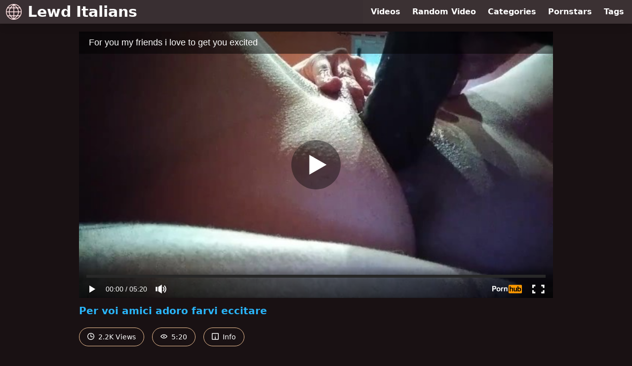

--- FILE ---
content_type: text/html; charset=utf-8
request_url: https://www.lewditalians.com/video/pornhub/ph5e41365145d40/per-voi-amici-adoro-farvi-eccitare
body_size: 8307
content:
<!DOCTYPE html>
<html lang="en">
  <head>
    <title>Per voi amici adoro farvi eccitare - Lewd Italians</title>

    <meta charset="utf-8">
<meta name="viewport" content="width=device-width, initial-scale=1.0">

<link rel="preconnect" href="https://www.pornhub.com"><link rel="preconnect" href="https://ei.phncdn.com">
<link rel="dns-prefetch" href="https://www.pornhub.com"><link rel="dns-prefetch" href="https://ei.phncdn.com">

<link rel="canonical" href="https://www.lewditalians.com/video/pornhub/ph5e41365145d40/per-voi-amici-adoro-farvi-eccitare">





<meta name="description" content="Watch &quot;Per voi amici adoro farvi eccitare&quot; at Lewd Italians">
<meta name="theme-color" content="#2ab6fc">
    <link rel="apple-touch-icon" sizes="180x180" href="/apple-touch-icon.png">
<link rel="apple-touch-icon" sizes="192x192" href="/images/logo/192x192-c292f563caaf8ddb6670056fd657815c.png?vsn=d">
<link rel="icon" href="/favicon.ico" type="image/x-icon">
<link rel="manifest" href="/manifest.json" crossorigin="use-credentials">
<link rel="stylesheet" href="/css/app-6f1eead76e42b26df2cc2861972f2eb0.css?vsn=d">
<script src="/js/app-551b55ef96bd022845fe1d5eddd09b41.js?vsn=d" defer>
</script>
    
    <script type="application/ld+json">
  {"@context":"https://schema.org","@id":"https://www.lewditalians.com/#website","@type":"WebSite","name":["Per voi amici adoro farvi eccitare"," - ","Lewd Italians"],"url":"https://www.lewditalians.com/"}
</script>

<script type="application/ld+json">
  {"@context":"https://schema.org","@id":"https://www.lewditalians.com/video/pornhub/ph5e41365145d40/per-voi-amici-adoro-farvi-eccitare#webpage","@type":"WebPage","isPartOf":{"@id":"https://www.lewditalians.com/#website"},"name":"Per voi amici adoro farvi eccitare - Lewd Italians","speakable":{"@type":"SpeakableSpecification","xpath":["/html/head/title","/html/head/meta[@name='description']/@content"]},"url":"https://www.lewditalians.com/video/pornhub/ph5e41365145d40/per-voi-amici-adoro-farvi-eccitare"}
</script>


  <meta property="og:url" content="https://www.lewditalians.com/video/pornhub/ph5e41365145d40/per-voi-amici-adoro-farvi-eccitare">
  <meta property="og:description" content="Watch &quot;Per voi amici adoro farvi eccitare&quot; at Lewd Italians"><meta property="og:image" content="https://ei.phncdn.com/videos/202002/10/283446582/original/(m=eaAaGwObaaamqv)(mh=I1LSszeoL0n4GgM0)8.jpg"><meta property="og:title" content="Per voi amici adoro farvi eccitare"><meta property="og:type" content="website">
  <meta name="twitter:card" content="summary_large_image">

    
  </head>
  <body>
    <svg style="display: none">
  <symbol id="icon-clock" viewBox="0 0 20 20">
  <path fill="currentColor" fill-rule="evenodd" d="M18 10c0-4.411-3.589-8-8-8s-8 3.589-8 8 3.589 8 8 8 8-3.589 8-8m2 0c0 5.523-4.477 10-10 10S0 15.523 0 10 4.477 0 10 0s10 4.477 10 10m-4 1a1 1 0 0 1-1 1h-4a2 2 0 0 1-2-2V5a1 1 0 0 1 2 0v4c0 .55.45 1 1 1h3a1 1 0 0 1 1 1"/>
</symbol>
<symbol id="icon-eye" viewBox="0 -4 20 20">
  <path fill="currentColor" fill-rule="evenodd" d="M12 6c0 1.148-.895 2.077-2 2.077S8 7.147 8 6c0-1.148.895-2.077 2-2.077s2 .93 2 2.077m-2 3.923C7.011 9.924 4.195 8.447 2.399 6 4.195 3.554 7.011 2.076 10 2.076s5.805 1.478 7.601 3.925C15.805 8.447 12.989 9.924 10 9.924M10 0C5.724 0 1.999 2.417 0 6c1.999 3.584 5.724 6 10 6s8.001-2.416 10-6c-1.999-3.583-5.724-6-10-6"/>
</symbol>
<symbol id="icon-info" viewBox="0 -.5 21 21">
  <path fill="currentColor" fill-rule="evenodd" d="M11.55 6.512c0 .552-.47 1-1.05 1-.58 0-1.05-.448-1.05-1s.47-1 1.05-1c.58 0 1.05.448 1.05 1M17.85 18h-6.3v-7c0-.552-.47-1-1.05-1-.58 0-1.05.448-1.05 1v7h-6.3c-.58 0-1.05-.448-1.05-1V3c0-.552.47-1 1.05-1h14.7c.58 0 1.05.448 1.05 1v14c0 .552-.47 1-1.05 1M0 2v16c0 1.105.94 2 2.1 2h16.8c1.16 0 2.1-.895 2.1-2V2c0-1.104-.94-2-2.1-2H2.1C.94 0 0 .896 0 2"/>
</symbol>

</svg>

<header>
  <div class="bg-surface-container-highest/95 fixed flex justify-center shadow-lg top-0 w-full z-10">
  <div class="flex flex-col justify-between w-full md:flex-row md:mx-auto md:max-w-grid-3 lg:max-w-grid-4 2xl:max-w-grid-5">
    <input type="checkbox" id="header-mainnav-state" name="header-mainnav-state" class="peer" style="display: none">

    <div class="flex group/wrapper h-[48px] max-w-grid-1 mx-auto w-full xs:max-w-grid-2 md:max-w-none md:mx-0 md:w-auto">
      <a class="flex font-bold group/title items-center leading-10 pl-3 text-xl xs:text-2xl md:!text-3xl hover:text-highlight-secondary" href="/">
        <svg class="inline-block fill-on-surface h-8 mr-3 stroke-highlight-secondary w-8 group-hover/title:fill-highlight-secondary" version="1.1" xmlns="http://www.w3.org/2000/svg" xmlns:xlink="http://www.w3.org/1999/xlink" preserveAspectRatio="xMidYMid meet" viewBox="0 0 640 640">
  <path fill-opacity="1" opacity="1" stroke-width="4" stroke-opacity="1" d="M571.33 465.53C577.27 455.18 582.68 444.33 587.56 432.99C587.65 432.76 587.75 432.55 587.87 432.33C595.21 415.02 600.74 397.03 604.48 378.4C607.37 363.95 609.15 349.12 609.83 333.94C601.09 333.94 531.14 333.94 522.4 333.94C520.81 378.31 507.56 422.08 482.86 465.25C488.57 465.25 517.15 465.25 568.58 465.25L568.58 465.25C569.81 465.32 570.73 465.41 571.33 465.53ZM465.27 493.13C438.54 531.85 402.53 570.09 357.42 607.86C364.49 606.98 371.49 605.85 378.4 604.47C397.28 600.7 415.48 595.07 433 587.58C433 587.58 433 587.56 432.99 587.56C450.8 579.9 467.39 570.93 482.73 560.65C498.1 550.34 512.34 538.62 525.43 525.48C525.43 525.47 525.45 525.46 525.48 525.43C525.48 525.43 525.48 525.43 525.48 525.43C535.61 515.34 544.89 504.57 553.33 493.13C553.33 493.13 553.33 493.13 553.33 493.13C500.5 493.13 471.14 493.13 465.27 493.13ZM174.73 493.13C165.92 493.13 95.49 493.13 86.68 493.13C95.12 504.57 104.4 515.34 114.52 525.43C114.53 525.43 114.54 525.45 114.58 525.48C114.58 525.48 114.58 525.48 114.58 525.48C127.67 538.62 141.91 550.34 157.28 560.65C172.61 570.93 189.2 579.9 207.01 587.56C207.23 587.65 207.46 587.75 207.67 587.86C224.99 595.21 242.97 600.74 261.61 604.47C268.52 605.85 275.51 606.98 282.58 607.86C282.58 607.86 282.58 607.86 282.58 607.86C228.5 557.18 192.55 518.94 174.73 493.13ZM157.14 465.25C132.45 422.08 119.19 378.31 117.61 333.94C108.87 333.94 38.93 333.94 30.18 333.94C30.86 349.12 32.64 363.94 35.53 378.4C39.31 397.27 44.94 415.48 52.43 433C52.43 433 52.45 432.99 52.45 432.99C57.29 444.23 62.64 454.99 68.52 465.25C68.52 465.25 68.52 465.25 68.52 465.25C121.69 465.25 151.23 465.25 157.14 465.25ZM118.16 306.06C121.39 262.59 135.82 218.82 161.67 174.75C152.36 174.75 77.84 174.75 68.52 174.75C62.64 185.01 57.29 195.77 52.45 207.01C52.35 207.24 52.25 207.46 52.14 207.67C44.8 224.99 39.27 242.97 35.53 261.6C32.64 276.06 30.86 290.88 30.18 306.06C30.18 306.06 30.18 306.06 30.18 306.06C82.97 306.06 112.29 306.06 118.16 306.06ZM179.53 146.88C205.97 108.78 240.92 70.46 284.55 31.91C276.8 32.82 269.16 34.02 261.61 35.53C242.73 39.31 224.53 44.94 207.01 52.43C207.01 52.43 207.02 52.44 207.02 52.44C189.2 60.11 172.61 69.07 157.28 79.36C141.92 89.67 127.68 101.38 114.58 114.52C114.58 114.53 114.56 114.54 114.52 114.57C114.52 114.57 114.52 114.57 114.52 114.57C104.4 124.67 95.12 135.43 86.68 146.88C86.68 146.88 86.68 146.88 86.68 146.88C142.39 146.88 173.34 146.88 179.53 146.88ZM460.48 146.87C469.76 146.87 544.04 146.87 553.33 146.87C544.89 135.43 535.61 124.66 525.48 114.57C525.47 114.57 525.46 114.55 525.42 114.52C525.42 114.52 525.42 114.52 525.42 114.52C512.34 101.38 498.09 89.67 482.72 79.36C467.39 69.07 450.8 60.11 432.99 52.44C432.77 52.35 432.54 52.25 432.33 52.14C415.01 44.8 397.03 39.26 378.4 35.53C370.85 34.02 363.2 32.82 355.45 31.91C355.45 31.91 355.45 31.91 355.45 31.91C407.84 83.15 442.85 121.47 460.48 146.87ZM478.33 174.75C504.19 218.82 518.61 262.59 521.85 306.06C530.65 306.06 601.03 306.06 609.83 306.06C609.15 290.88 607.36 276.06 604.47 261.6C600.69 242.73 595.06 224.52 587.58 207C587.57 207.01 587.56 207.01 587.56 207.01C582.72 195.77 577.37 185.01 571.48 174.75C571.48 174.75 571.48 174.75 571.48 174.75C515.59 174.75 484.54 174.75 478.33 174.75ZM320.01 2C341.9 2 363.18 4.07 383.84 8.2C404.2 12.28 423.99 18.4 443.22 26.56C443.49 26.65 443.74 26.75 443.99 26.86C463.15 35.11 481.24 44.9 498.18 56.28C515.1 67.62 530.75 80.49 545.11 94.9C559.52 109.26 572.39 124.92 583.73 141.82C595.1 158.77 604.9 176.85 613.15 196.03C613.14 196.03 613.14 196.03 613.12 196.03C613.14 196.06 613.14 196.07 613.15 196.08C621.46 215.53 627.68 235.56 631.8 256.16C635.94 276.83 638 298.11 638 320C638 341.9 635.94 363.18 631.8 383.85C627.73 404.2 621.6 424 613.45 443.22C613.35 443.48 613.25 443.74 613.14 443.98C604.89 463.16 595.1 481.23 583.72 498.19C572.38 515.09 559.52 530.74 545.1 545.1C530.74 559.52 515.09 572.39 498.18 583.73C481.24 595.1 463.15 604.9 443.98 613.15C443.98 613.14 443.98 613.14 443.97 613.12C443.94 613.14 443.92 613.14 443.92 613.15C424.47 621.46 404.43 627.68 383.83 631.8C363.17 635.93 341.89 638 320 638C298.11 638 276.82 635.93 256.16 631.8C235.8 627.73 216.01 621.6 196.77 613.45C196.52 613.35 196.27 613.25 196.01 613.14C176.84 604.9 158.76 595.1 141.81 583.72C124.91 572.38 109.25 559.51 94.89 545.1C80.48 530.74 67.61 515.08 56.27 498.18C44.9 481.23 35.1 463.16 26.85 443.98C26.86 443.98 26.86 443.97 26.88 443.97C26.86 443.94 26.86 443.93 26.85 443.92C18.54 424.47 12.32 404.44 8.2 383.84C4.07 363.18 2 341.9 2 320C2 298.11 4.07 276.82 8.21 256.16C12.28 235.8 18.4 216 26.56 196.78C26.65 196.52 26.75 196.26 26.86 196.02C35.11 176.84 44.9 158.76 56.28 141.81C67.62 124.91 80.49 109.25 94.9 94.89C109.26 80.48 124.91 67.61 141.82 56.27C158.77 44.89 176.85 35.1 196.02 26.85C196.02 26.85 196.02 26.86 196.02 26.87C196.05 26.86 196.07 26.85 196.07 26.85C215.53 18.55 235.56 12.33 256.17 8.2C256.17 8.2 256.17 8.2 256.17 8.2C284.13 4.07 305.41 2 320.01 2ZM333.94 146.88C389.3 146.88 420.06 146.88 426.21 146.88C401.97 114.91 371.25 82.61 333.94 49.97C333.94 49.97 333.94 49.97 333.94 49.97L333.94 146.88ZM333.94 306.06C429.97 306.06 483.32 306.06 493.99 306.06C490.37 262.94 474.38 219.17 445.76 174.75C438.31 174.75 401.04 174.75 333.94 174.75L333.94 174.75L333.94 306.06ZM333.94 465.25C403.85 465.25 442.69 465.25 450.45 465.25C478.03 421.8 492.84 378.02 494.61 333.94C483.9 333.94 430.34 333.94 333.94 333.94L333.94 333.94L333.94 465.25ZM333.94 591.22C373.51 558.7 405.9 526 430.97 493.13C424.5 493.13 392.16 493.13 333.94 493.13L333.94 493.13C333.94 551.98 333.94 584.68 333.94 591.22ZM306.07 493.13C247.85 493.13 215.5 493.13 209.03 493.13C234.1 526 266.49 558.71 306.07 591.23C306.07 591.23 306.07 591.23 306.07 591.23L306.07 493.13ZM306.07 333.94C209.67 333.94 156.11 333.94 145.4 333.94C147.17 378.02 161.97 421.8 189.56 465.25C197.33 465.25 236.16 465.25 306.07 465.25L306.07 465.25L306.07 333.94ZM306.07 174.75C238.97 174.75 201.7 174.75 194.25 174.75C165.63 219.17 149.64 262.94 146.01 306.06C156.68 306.06 210.03 306.06 306.07 306.06L306.07 306.06L306.07 174.75ZM306.07 49.96C268.76 82.6 238.04 114.91 213.8 146.88C219.95 146.88 250.7 146.88 306.07 146.88L306.07 146.88C306.07 88.73 306.07 56.42 306.07 49.96Z"></path>
</svg>
        Lewd Italians
      </a>

      <label class="font-bold leading-relaxed ml-auto px-3 text-3xl md:hidden peer-checked:group-[]/wrapper:text-highlight-secondary" for="header-mainnav-state">
        ☰
      </label>
    </div>

    <nav class="bg-surface-container-highest/95 border-surface-container-high border-t-2 flex-wrap hidden max-w-grid-1 mx-auto shadow-lg w-full px-1 xs:max-w-grid-2 md:bg-inherit md:border-t-0 md:flex md:mx-0 md:max-w-none md:shadow-none md:w-auto peer-checked:flex">
      <div class="group">
        <a class="block font-bold leading-8 px-2 md:leading-12 lg:px-3 group-hover:text-highlight-secondary" href="/videos">
          Videos
        </a>
      </div>

      <div class="group">
        <span class="block font-bold leading-8 px-2 md:leading-12 lg:px-3 group-hover:text-highlight-secondary" data-href="L3ZpZGVvL3JhbmRvbQ==">
          Random Video
        </span>
      </div>

      <div class="basis-full w-0 sm:hidden"></div>

      <div class="group" data-flyout="categories">
        <a class="block font-bold leading-8 px-2 md:leading-12 lg:px-3 group-hover:text-highlight-secondary" href="/categories">
          Categories
        </a>
        
      </div>

      <div class="group" data-flyout="pornstars">
        <a class="block font-bold leading-8 px-2 md:leading-12 lg:px-3 group-hover:text-highlight-secondary" href="/pornstars">
          Pornstars
        </a>
        
      </div>

      <div class="group" data-flyout="tags">
        <a class="block font-bold leading-8 px-2 md:leading-12 lg:px-3 group-hover:text-highlight-secondary" href="/tags">
          Tags
        </a>
        
      </div>
    </nav>
  </div>
</div>
  
</header>

<main><script type="application/ld+json">
  {"@context":"https://schema.org","@type":"BreadcrumbList","itemListElement":[{"@type":"ListItem","item":"https://www.lewditalians.com/videos","name":"Videos","position":1},{"@type":"ListItem","name":"Per voi amici adoro farvi eccitare","position":2}],"name":"Breadcrumb Trail"}
</script>
<script type="application/ld+json">
  {"@context":"https://schema.org","@type":"VideoObject","description":"Watch \"Per voi amici adoro farvi eccitare\" at Lewd Italians","duration":"PT5M20S","embedUrl":"https://www.pornhub.com/embed/ph5e41365145d40","interactionStatistic":{"@type":"InteractionCounter","interactionType":{"@type":"http://schema.org/WatchAction"},"userInteractionCount":2250},"name":"Per voi amici adoro farvi eccitare","thumbnailUrl":"https://ei.phncdn.com/videos/202002/10/283446582/original/(m=eaAaGwObaaamqv)(mh=I1LSszeoL0n4GgM0)8.jpg","uploadDate":"2020-02-10T11:04:32Z"}
</script>

<div class="max-w-[960px] mx-auto">
  <div class="h-0 overflow-hidden pt-[56.25%] relative w-full">
  <iframe src="https://www.pornhub.com/embed/ph5e41365145d40" title="Video Player: Per voi amici adoro farvi eccitare" class="absolute h-full left-0 overflow-hidden top-0 w-full" loading="lazy" scrolling="no" allowfullscreen>
  </iframe>
</div>

  <h1 class="break-words font-bold my-3 text-highlight-primary text-xl">Per voi amici adoro farvi eccitare</h1>

  <div class="flex flex-wrap mt-2 -mx-2">
  <div class="border border-tertiary-container hover:bg-tertiary-container hover:border-tertiary-fixed hover:text-on-tertiary-fixed m-2 px-4 py-2 rounded-full text-center text-on-surface text-sm transition-all">
    <svg class="h-3.5 inline mr-1 -mt-1 w-3.5">
  <use href="#icon-clock"></use>
</svg>
    2.2K Views
  </div>
  <div class="border border-tertiary-container hover:bg-tertiary-container hover:border-tertiary-fixed hover:text-on-tertiary-fixed m-2 px-4 py-2 rounded-full text-center text-on-surface text-sm transition-all">
    <svg class="h-3.5 inline mr-1 -mt-1 w-3.5">
  <use href="#icon-eye"></use>
</svg>
    5:20
  </div>

  
    <input type="checkbox" id="video-info-details-state" name="video-info-details-state" class="peer" style="display: none">
    <label class="border border-tertiary-container cursor-pointer hover:bg-tertiary-container hover:border-tertiary-fixed hover:text-on-tertiary-fixed m-2 px-4 py-2 rounded-full text-center text-on-surface text-sm transition-all peer-checked:text-tertiary-container peer-checked:hover:text-on-tertiary-fixed" for="video-info-details-state">
      <svg class="h-3.5 inline mr-1 -mt-1 w-3.5">
  <use href="#icon-info"></use>
</svg> Info
    </label>

    <div class="hidden mt-2 mx-2 w-full peer-checked:block">
      <p>
        <span class="text-highlight-primary">Categories:</span>
        <a href="/category/amateur">Amateur</a>, <a href="/category/babe">Babe</a>, <a href="/category/brunette">Brunette</a>, <a href="/category/exclusive">Exclusive</a>, <a href="/category/female-orgasm">Female Orgasm</a>, <a href="/category/masturbation">Masturbation</a>, <a href="/category/solo-female">Solo Female</a>, <a href="/category/toys">Toys</a>, <a href="/category/verified-amateurs">Verified Amateurs</a>
      </p>

      

      <p>
        <span class="text-highlight-primary">Tags:</span>
        <a href="/tag/alexiag88">alexiag88</a>, <a href="/tag/amatoriale-italiano">amatoriale-italiano</a>, <a href="/tag/sex-toys">sex-toys</a>
      </p>
    </div>
  
</div>
</div>

<section class="align-center flex flex-wrap justify-between max-w-[960px] mt-2 mx-auto">
  <h2 class="font-bold text-highlight-primary text-xl w-full lg:w-auto">More Like This</h2>

  

  <div class="flex flex-wrap grow justify-center mt-3 -mx-2 w-full">
    <div class="max-w-grid-1 p-2 w-grid 2xl:w-3/12">
      <a class="bg-surface-container-highest block rounded-lg shadow-md hover:bg-highlight-primary hover:text-inverse-on-surface" href="/video/pornhub/ph5e4fdc360caef/provo-con-voi-per-la-prima-volta-il-mio-nuovo-cazzo-vibrante-e-squirto" title="Provo con voi per la prima volta il mio nuovo cazzo vibrante e squirto">
  <div class="overflow-hidden pt-[56.25%] relative rounded-t-lg w-full">
    <img class="absolute contain-intrinsic-320-180 content-auto left-0 top-0 w-full hover:scale-105" src="data:image/svg+xml,%3Csvg%20xmlns='http://www.w3.org/2000/svg'%20viewBox='0%200%2016%209'%3E%3C/svg%3E" data-lazy-src="https://ei.phncdn.com/videos/202002/21/286482932/original/(m=eaAaGwObaaamqv)(mh=y4uCUX6c61M1ac1L)14.jpg" alt="Provo con voi per la prima volta il mio nuovo cazzo vibrante e squirto">

    <div class="absolute bg-surface-container-highest bg-opacity-70 border border-highlight-primary bottom-2 font-sans leading-4 left-2 p-1 text-nowrap text-on-surface text-sm">
      <svg class="h-3.5 inline-block -mt-0.5 w-3.5">
  <use href="#icon-eye"></use>
</svg>
      18K
    </div>

    <div class="absolute bg-surface-container-highest bg-opacity-70 border border-highlight-primary bottom-2 font-sans leading-4 p-1 right-2 text-nowrap text-on-surface text-sm">
      <svg class="h-3.5 inline-block -mt-0.5 w-3.5">
  <use href="#icon-clock"></use>
</svg>
      7:52
    </div>
  </div>

  <div class="leading-loose overflow-hidden px-2 text-ellipsis text-nowrap">
    Provo con voi per la prima volta il mio nuovo cazzo vibrante e squirto
  </div>
</a>
    </div><div class="max-w-grid-1 p-2 w-grid 2xl:w-3/12">
      <a class="bg-surface-container-highest block rounded-lg shadow-md hover:bg-highlight-primary hover:text-inverse-on-surface" href="/video/pornhub/64a7be357bcc4/giovane-moglie-tettona-si-masturba-in-videochat-per-un-fan" title="GIOVANE MOGLIE TETTONA SI MASTURBA IN VIDEOCHAT PER UN FAN">
  <div class="overflow-hidden pt-[56.25%] relative rounded-t-lg w-full">
    <img class="absolute contain-intrinsic-320-180 content-auto left-0 top-0 w-full hover:scale-105" src="data:image/svg+xml,%3Csvg%20xmlns='http://www.w3.org/2000/svg'%20viewBox='0%200%2016%209'%3E%3C/svg%3E" data-lazy-src="https://ei.phncdn.com/videos/202307/07/435007221/original/(m=eaAaGwObaaamqv)(mh=44vQvghMtSOv7cdT)14.jpg" alt="GIOVANE MOGLIE TETTONA SI MASTURBA IN VIDEOCHAT PER UN FAN">

    <div class="absolute bg-surface-container-highest bg-opacity-70 border border-highlight-primary bottom-2 font-sans leading-4 left-2 p-1 text-nowrap text-on-surface text-sm">
      <svg class="h-3.5 inline-block -mt-0.5 w-3.5">
  <use href="#icon-eye"></use>
</svg>
      2.9K
    </div>

    <div class="absolute bg-surface-container-highest bg-opacity-70 border border-highlight-primary bottom-2 font-sans leading-4 p-1 right-2 text-nowrap text-on-surface text-sm">
      <svg class="h-3.5 inline-block -mt-0.5 w-3.5">
  <use href="#icon-clock"></use>
</svg>
      3:30
    </div>
  </div>

  <div class="leading-loose overflow-hidden px-2 text-ellipsis text-nowrap">
    GIOVANE MOGLIE TETTONA SI MASTURBA IN VIDEOCHAT PER UN FAN
  </div>
</a>
    </div><div class="max-w-grid-1 p-2 w-grid 2xl:w-3/12">
      <a class="bg-surface-container-highest block rounded-lg shadow-md hover:bg-highlight-primary hover:text-inverse-on-surface" href="/video/pornhub/64eb5f382f938/adoro-scoparmi-forte-fino-a-squirtare" title="Adoro scoparmi forte fino a squirtare">
  <div class="overflow-hidden pt-[56.25%] relative rounded-t-lg w-full">
    <img class="absolute contain-intrinsic-320-180 content-auto left-0 top-0 w-full hover:scale-105" src="data:image/svg+xml,%3Csvg%20xmlns='http://www.w3.org/2000/svg'%20viewBox='0%200%2016%209'%3E%3C/svg%3E" data-lazy-src="https://ei.phncdn.com/videos/202308/27/438240871/original/(m=eaAaGwObaaamqv)(mh=WkurlOm6jbBT_jhW)11.jpg" alt="Adoro scoparmi forte fino a squirtare">

    <div class="absolute bg-surface-container-highest bg-opacity-70 border border-highlight-primary bottom-2 font-sans leading-4 left-2 p-1 text-nowrap text-on-surface text-sm">
      <svg class="h-3.5 inline-block -mt-0.5 w-3.5">
  <use href="#icon-eye"></use>
</svg>
      2.4K
    </div>

    <div class="absolute bg-surface-container-highest bg-opacity-70 border border-highlight-primary bottom-2 font-sans leading-4 p-1 right-2 text-nowrap text-on-surface text-sm">
      <svg class="h-3.5 inline-block -mt-0.5 w-3.5">
  <use href="#icon-clock"></use>
</svg>
      6:16
    </div>
  </div>

  <div class="leading-loose overflow-hidden px-2 text-ellipsis text-nowrap">
    Adoro scoparmi forte fino a squirtare
  </div>
</a>
    </div><div class="max-w-grid-1 p-2 w-grid 2xl:w-3/12">
      <a class="bg-surface-container-highest block rounded-lg shadow-md hover:bg-highlight-primary hover:text-inverse-on-surface" href="/video/pornhub/ph6236e5672565e/si-spoglia-davanti-ai-suoi-amici-per-farli-eccitare" title="Si spoglia davanti ai suoi amici per farli eccitare">
  <div class="overflow-hidden pt-[56.25%] relative rounded-t-lg w-full">
    <img class="absolute contain-intrinsic-320-180 content-auto left-0 top-0 w-full hover:scale-105" src="data:image/svg+xml,%3Csvg%20xmlns='http://www.w3.org/2000/svg'%20viewBox='0%200%2016%209'%3E%3C/svg%3E" data-lazy-src="https://ei.phncdn.com/videos/202203/20/404985031/original/(m=eaAaGwObaaamqv)(mh=U8Leaypp-5l_e4T6)13.jpg" alt="Si spoglia davanti ai suoi amici per farli eccitare">

    <div class="absolute bg-surface-container-highest bg-opacity-70 border border-highlight-primary bottom-2 font-sans leading-4 left-2 p-1 text-nowrap text-on-surface text-sm">
      <svg class="h-3.5 inline-block -mt-0.5 w-3.5">
  <use href="#icon-eye"></use>
</svg>
      11K
    </div>

    <div class="absolute bg-surface-container-highest bg-opacity-70 border border-highlight-primary bottom-2 font-sans leading-4 p-1 right-2 text-nowrap text-on-surface text-sm">
      <svg class="h-3.5 inline-block -mt-0.5 w-3.5">
  <use href="#icon-clock"></use>
</svg>
      0:34
    </div>
  </div>

  <div class="leading-loose overflow-hidden px-2 text-ellipsis text-nowrap">
    Si spoglia davanti ai suoi amici per farli eccitare
  </div>
</a>
    </div><div class="max-w-grid-1 p-2 w-grid 2xl:w-3/12">
      <a class="bg-surface-container-highest block rounded-lg shadow-md hover:bg-highlight-primary hover:text-inverse-on-surface" href="/video/pornhub/ph5e6e1cdce9df7/mi-coccolo-per-il-mio-amore-to-comment" title="Mi coccolo per il mio amore to comment">
  <div class="overflow-hidden pt-[56.25%] relative rounded-t-lg w-full">
    <img class="absolute contain-intrinsic-320-180 content-auto left-0 top-0 w-full hover:scale-105" src="data:image/svg+xml,%3Csvg%20xmlns='http://www.w3.org/2000/svg'%20viewBox='0%200%2016%209'%3E%3C/svg%3E" data-lazy-src="https://ei.phncdn.com/videos/202003/15/293157621/original/(m=eaAaGwObaaamqv)(mh=bqxTjxNbOpVFeEuP)2.jpg" alt="Mi coccolo per il mio amore to comment">

    <div class="absolute bg-surface-container-highest bg-opacity-70 border border-highlight-primary bottom-2 font-sans leading-4 left-2 p-1 text-nowrap text-on-surface text-sm">
      <svg class="h-3.5 inline-block -mt-0.5 w-3.5">
  <use href="#icon-eye"></use>
</svg>
      285
    </div>

    <div class="absolute bg-surface-container-highest bg-opacity-70 border border-highlight-primary bottom-2 font-sans leading-4 p-1 right-2 text-nowrap text-on-surface text-sm">
      <svg class="h-3.5 inline-block -mt-0.5 w-3.5">
  <use href="#icon-clock"></use>
</svg>
      17:22
    </div>
  </div>

  <div class="leading-loose overflow-hidden px-2 text-ellipsis text-nowrap">
    Mi coccolo per il mio amore to comment
  </div>
</a>
    </div><div class="max-w-grid-1 p-2 w-grid 2xl:w-3/12">
      <a class="bg-surface-container-highest block rounded-lg shadow-md hover:bg-highlight-primary hover:text-inverse-on-surface" href="/video/pornhub/ph60cca6aa6d28f/dildo-grande-e-duro-con-un-bel-sole-per-masturbarsi-sulla-panchina-allaperto-accanto-una-ciclabile" title="Dildo grande e duro con un bel sole per masturbarsi sulla panchina all&#39;aperto accanto una ciclabile!">
  <div class="overflow-hidden pt-[56.25%] relative rounded-t-lg w-full">
    <img class="absolute contain-intrinsic-320-180 content-auto left-0 top-0 w-full hover:scale-105" src="data:image/svg+xml,%3Csvg%20xmlns='http://www.w3.org/2000/svg'%20viewBox='0%200%2016%209'%3E%3C/svg%3E" data-lazy-src="https://ei.phncdn.com/videos/202106/18/389815641/thumbs_20/(m=eaAaGwObaaamqv)(mh=u0xE34HAOquYEc4c)9.jpg" alt="Dildo grande e duro con un bel sole per masturbarsi sulla panchina all&#39;aperto accanto una ciclabile!">

    <div class="absolute bg-surface-container-highest bg-opacity-70 border border-highlight-primary bottom-2 font-sans leading-4 left-2 p-1 text-nowrap text-on-surface text-sm">
      <svg class="h-3.5 inline-block -mt-0.5 w-3.5">
  <use href="#icon-eye"></use>
</svg>
      68K
    </div>

    <div class="absolute bg-surface-container-highest bg-opacity-70 border border-highlight-primary bottom-2 font-sans leading-4 p-1 right-2 text-nowrap text-on-surface text-sm">
      <svg class="h-3.5 inline-block -mt-0.5 w-3.5">
  <use href="#icon-clock"></use>
</svg>
      7:29
    </div>
  </div>

  <div class="leading-loose overflow-hidden px-2 text-ellipsis text-nowrap">
    Dildo grande e duro con un bel sole per masturbarsi sulla panchina all&#39;aperto accanto una ciclabile!
  </div>
</a>
    </div><div class="max-w-grid-1 p-2 w-grid 2xl:w-3/12">
      <a class="bg-surface-container-highest block rounded-lg shadow-md hover:bg-highlight-primary hover:text-inverse-on-surface" href="/video/pornhub/ph61b4b7446487e/mi-masturbo-con-il-mio-nuovo-gioco-amatoriale-italiano" title="Mi masturbo con il mio nuovo gioco -Amatoriale italiano-">
  <div class="overflow-hidden pt-[56.25%] relative rounded-t-lg w-full">
    <img class="absolute contain-intrinsic-320-180 content-auto left-0 top-0 w-full hover:scale-105" src="data:image/svg+xml,%3Csvg%20xmlns='http://www.w3.org/2000/svg'%20viewBox='0%200%2016%209'%3E%3C/svg%3E" data-lazy-src="https://ei.phncdn.com/videos/202112/11/399491061/original/(m=eaAaGwObaaamqv)(mh=5017r8_AxgbfQTvD)11.jpg" alt="Mi masturbo con il mio nuovo gioco -Amatoriale italiano-">

    <div class="absolute bg-surface-container-highest bg-opacity-70 border border-highlight-primary bottom-2 font-sans leading-4 left-2 p-1 text-nowrap text-on-surface text-sm">
      <svg class="h-3.5 inline-block -mt-0.5 w-3.5">
  <use href="#icon-eye"></use>
</svg>
      7.7K
    </div>

    <div class="absolute bg-surface-container-highest bg-opacity-70 border border-highlight-primary bottom-2 font-sans leading-4 p-1 right-2 text-nowrap text-on-surface text-sm">
      <svg class="h-3.5 inline-block -mt-0.5 w-3.5">
  <use href="#icon-clock"></use>
</svg>
      3:06
    </div>
  </div>

  <div class="leading-loose overflow-hidden px-2 text-ellipsis text-nowrap">
    Mi masturbo con il mio nuovo gioco -Amatoriale italiano-
  </div>
</a>
    </div><div class="max-w-grid-1 p-2 w-grid 2xl:w-3/12">
      <a class="bg-surface-container-highest block rounded-lg shadow-md hover:bg-highlight-primary hover:text-inverse-on-surface" href="/video/pornhub/ph61dc1741c59fd/la-mia-figa-bagnata-squirta-ricevendo-un-bel-cazzo-di-gomma" title="La mia figa bagnata squirta ricevendo un bel cazzo di gomma">
  <div class="overflow-hidden pt-[56.25%] relative rounded-t-lg w-full">
    <img class="absolute contain-intrinsic-320-180 content-auto left-0 top-0 w-full hover:scale-105" src="data:image/svg+xml,%3Csvg%20xmlns='http://www.w3.org/2000/svg'%20viewBox='0%200%2016%209'%3E%3C/svg%3E" data-lazy-src="https://ei.phncdn.com/videos/202201/10/401061921/original/(m=eaAaGwObaaamqv)(mh=cv_I8HtF_qmMLma0)16.jpg" alt="La mia figa bagnata squirta ricevendo un bel cazzo di gomma">

    <div class="absolute bg-surface-container-highest bg-opacity-70 border border-highlight-primary bottom-2 font-sans leading-4 left-2 p-1 text-nowrap text-on-surface text-sm">
      <svg class="h-3.5 inline-block -mt-0.5 w-3.5">
  <use href="#icon-eye"></use>
</svg>
      1.4K
    </div>

    <div class="absolute bg-surface-container-highest bg-opacity-70 border border-highlight-primary bottom-2 font-sans leading-4 p-1 right-2 text-nowrap text-on-surface text-sm">
      <svg class="h-3.5 inline-block -mt-0.5 w-3.5">
  <use href="#icon-clock"></use>
</svg>
      4:26
    </div>
  </div>

  <div class="leading-loose overflow-hidden px-2 text-ellipsis text-nowrap">
    La mia figa bagnata squirta ricevendo un bel cazzo di gomma
  </div>
</a>
    </div><div class="max-w-grid-1 p-2 w-grid 2xl:w-3/12">
      <a class="bg-surface-container-highest block rounded-lg shadow-md hover:bg-highlight-primary hover:text-inverse-on-surface" href="/video/pornhub/ph60f43d56cd245/scopo-un-cazzo-finto-e-godo-fino-allorgasmo" title="Scopo un cazzo finto e godo fino all&#39;orgasmo">
  <div class="overflow-hidden pt-[56.25%] relative rounded-t-lg w-full">
    <img class="absolute contain-intrinsic-320-180 content-auto left-0 top-0 w-full hover:scale-105" src="data:image/svg+xml,%3Csvg%20xmlns='http://www.w3.org/2000/svg'%20viewBox='0%200%2016%209'%3E%3C/svg%3E" data-lazy-src="https://ei.phncdn.com/videos/202107/18/391443281/original/(m=eaAaGwObaaamqv)(mh=tQywapstufa83tT6)1.jpg" alt="Scopo un cazzo finto e godo fino all&#39;orgasmo">

    <div class="absolute bg-surface-container-highest bg-opacity-70 border border-highlight-primary bottom-2 font-sans leading-4 left-2 p-1 text-nowrap text-on-surface text-sm">
      <svg class="h-3.5 inline-block -mt-0.5 w-3.5">
  <use href="#icon-eye"></use>
</svg>
      1.3K
    </div>

    <div class="absolute bg-surface-container-highest bg-opacity-70 border border-highlight-primary bottom-2 font-sans leading-4 p-1 right-2 text-nowrap text-on-surface text-sm">
      <svg class="h-3.5 inline-block -mt-0.5 w-3.5">
  <use href="#icon-clock"></use>
</svg>
      3:30
    </div>
  </div>

  <div class="leading-loose overflow-hidden px-2 text-ellipsis text-nowrap">
    Scopo un cazzo finto e godo fino all&#39;orgasmo
  </div>
</a>
    </div><div class="max-w-grid-1 p-2 w-grid 2xl:w-3/12">
      <a class="bg-surface-container-highest block rounded-lg shadow-md hover:bg-highlight-primary hover:text-inverse-on-surface" href="/video/pornhub/ph62f29a5f365cc/playing-with-my-pussy-and-squirt-like-crazy" title="Playing with my pussy and squirt like crazy 😜 😏😈">
  <div class="overflow-hidden pt-[56.25%] relative rounded-t-lg w-full">
    <img class="absolute contain-intrinsic-320-180 content-auto left-0 top-0 w-full hover:scale-105" src="data:image/svg+xml,%3Csvg%20xmlns='http://www.w3.org/2000/svg'%20viewBox='0%200%2016%209'%3E%3C/svg%3E" data-lazy-src="https://ei.phncdn.com/videos/202208/09/413358701/original/(m=eaAaGwObaaamqv)(mh=SCHPuZzmDuUjhSqw)1.jpg" alt="Playing with my pussy and squirt like crazy 😜 😏😈">

    <div class="absolute bg-surface-container-highest bg-opacity-70 border border-highlight-primary bottom-2 font-sans leading-4 left-2 p-1 text-nowrap text-on-surface text-sm">
      <svg class="h-3.5 inline-block -mt-0.5 w-3.5">
  <use href="#icon-eye"></use>
</svg>
      2.2K
    </div>

    <div class="absolute bg-surface-container-highest bg-opacity-70 border border-highlight-primary bottom-2 font-sans leading-4 p-1 right-2 text-nowrap text-on-surface text-sm">
      <svg class="h-3.5 inline-block -mt-0.5 w-3.5">
  <use href="#icon-clock"></use>
</svg>
      6:32
    </div>
  </div>

  <div class="leading-loose overflow-hidden px-2 text-ellipsis text-nowrap">
    Playing with my pussy and squirt like crazy 😜 😏😈
  </div>
</a>
    </div><div class="max-w-grid-1 p-2 w-grid 2xl:w-3/12">
      <a class="bg-surface-container-highest block rounded-lg shadow-md hover:bg-highlight-primary hover:text-inverse-on-surface" href="/video/pornhub/ph618915de89876/when-i-think-of-u" title="When i think of u">
  <div class="overflow-hidden pt-[56.25%] relative rounded-t-lg w-full">
    <img class="absolute contain-intrinsic-320-180 content-auto left-0 top-0 w-full hover:scale-105" src="data:image/svg+xml,%3Csvg%20xmlns='http://www.w3.org/2000/svg'%20viewBox='0%200%2016%209'%3E%3C/svg%3E" data-lazy-src="https://ei.phncdn.com/videos/202111/08/397704851/original/(m=eaAaGwObaaamqv)(mh=Uy5McwbhNpf9O4vh)16.jpg" alt="When i think of u">

    <div class="absolute bg-surface-container-highest bg-opacity-70 border border-highlight-primary bottom-2 font-sans leading-4 left-2 p-1 text-nowrap text-on-surface text-sm">
      <svg class="h-3.5 inline-block -mt-0.5 w-3.5">
  <use href="#icon-eye"></use>
</svg>
      9.5K
    </div>

    <div class="absolute bg-surface-container-highest bg-opacity-70 border border-highlight-primary bottom-2 font-sans leading-4 p-1 right-2 text-nowrap text-on-surface text-sm">
      <svg class="h-3.5 inline-block -mt-0.5 w-3.5">
  <use href="#icon-clock"></use>
</svg>
      6:58
    </div>
  </div>

  <div class="leading-loose overflow-hidden px-2 text-ellipsis text-nowrap">
    When i think of u
  </div>
</a>
    </div><div class="max-w-grid-1 p-2 w-grid 2xl:w-3/12">
      <a class="bg-surface-container-highest block rounded-lg shadow-md hover:bg-highlight-primary hover:text-inverse-on-surface" href="/video/pornhub/ph5dc9342ecbf8c/tettone-per-voi" title="Tettone per voi">
  <div class="overflow-hidden pt-[56.25%] relative rounded-t-lg w-full">
    <img class="absolute contain-intrinsic-320-180 content-auto left-0 top-0 w-full hover:scale-105" src="data:image/svg+xml,%3Csvg%20xmlns='http://www.w3.org/2000/svg'%20viewBox='0%200%2016%209'%3E%3C/svg%3E" data-lazy-src="https://ei.phncdn.com/videos/201911/11/260890252/original/(m=eaAaGwObaaamqv)(mh=5x2l3C4FxcRQLj2C)15.jpg" alt="Tettone per voi">

    <div class="absolute bg-surface-container-highest bg-opacity-70 border border-highlight-primary bottom-2 font-sans leading-4 left-2 p-1 text-nowrap text-on-surface text-sm">
      <svg class="h-3.5 inline-block -mt-0.5 w-3.5">
  <use href="#icon-eye"></use>
</svg>
      8.7K
    </div>

    <div class="absolute bg-surface-container-highest bg-opacity-70 border border-highlight-primary bottom-2 font-sans leading-4 p-1 right-2 text-nowrap text-on-surface text-sm">
      <svg class="h-3.5 inline-block -mt-0.5 w-3.5">
  <use href="#icon-clock"></use>
</svg>
      0:40
    </div>
  </div>

  <div class="leading-loose overflow-hidden px-2 text-ellipsis text-nowrap">
    Tettone per voi
  </div>
</a>
    </div>
  </div>
</section>

<script type="application/ld+json">
  {"@context":"https://schema.org","@id":"videos-related","@type":"ItemList","itemListElement":[{"@type":"ListItem","name":"Provo con voi per la prima volta il mio nuovo cazzo vibrante e squirto","position":1,"url":"https://www.lewditalians.com/video/pornhub/ph5e4fdc360caef/provo-con-voi-per-la-prima-volta-il-mio-nuovo-cazzo-vibrante-e-squirto"},{"@type":"ListItem","name":"GIOVANE MOGLIE TETTONA SI MASTURBA IN VIDEOCHAT PER UN FAN","position":2,"url":"https://www.lewditalians.com/video/pornhub/64a7be357bcc4/giovane-moglie-tettona-si-masturba-in-videochat-per-un-fan"},{"@type":"ListItem","name":"Adoro scoparmi forte fino a squirtare","position":3,"url":"https://www.lewditalians.com/video/pornhub/64eb5f382f938/adoro-scoparmi-forte-fino-a-squirtare"},{"@type":"ListItem","name":"Si spoglia davanti ai suoi amici per farli eccitare","position":4,"url":"https://www.lewditalians.com/video/pornhub/ph6236e5672565e/si-spoglia-davanti-ai-suoi-amici-per-farli-eccitare"},{"@type":"ListItem","name":"Mi coccolo per il mio amore to comment","position":5,"url":"https://www.lewditalians.com/video/pornhub/ph5e6e1cdce9df7/mi-coccolo-per-il-mio-amore-to-comment"},{"@type":"ListItem","name":"Dildo grande e duro con un bel sole per masturbarsi sulla panchina all'aperto accanto una ciclabile!","position":6,"url":"https://www.lewditalians.com/video/pornhub/ph60cca6aa6d28f/dildo-grande-e-duro-con-un-bel-sole-per-masturbarsi-sulla-panchina-allaperto-accanto-una-ciclabile"},{"@type":"ListItem","name":"Mi masturbo con il mio nuovo gioco -Amatoriale italiano-","position":7,"url":"https://www.lewditalians.com/video/pornhub/ph61b4b7446487e/mi-masturbo-con-il-mio-nuovo-gioco-amatoriale-italiano"},{"@type":"ListItem","name":"La mia figa bagnata squirta ricevendo un bel cazzo di gomma","position":8,"url":"https://www.lewditalians.com/video/pornhub/ph61dc1741c59fd/la-mia-figa-bagnata-squirta-ricevendo-un-bel-cazzo-di-gomma"},{"@type":"ListItem","name":"Scopo un cazzo finto e godo fino all'orgasmo","position":9,"url":"https://www.lewditalians.com/video/pornhub/ph60f43d56cd245/scopo-un-cazzo-finto-e-godo-fino-allorgasmo"},{"@type":"ListItem","name":"Playing with my pussy and squirt like crazy 😜 😏😈","position":10,"url":"https://www.lewditalians.com/video/pornhub/ph62f29a5f365cc/playing-with-my-pussy-and-squirt-like-crazy"},{"@type":"ListItem","name":"When i think of u","position":11,"url":"https://www.lewditalians.com/video/pornhub/ph618915de89876/when-i-think-of-u"},{"@type":"ListItem","name":"Tettone per voi","position":12,"url":"https://www.lewditalians.com/video/pornhub/ph5dc9342ecbf8c/tettone-per-voi"}],"name":"More Like This"}
</script></main>

<footer>
  
  <section class="bg-surface-container-high flex flex-col px-4 shadow-lg text-center">
  
  <h3 class="basis-full font-bold text-lg mx-auto mt-4">More From Our Network</h3>
  <div class="flex flex-wrap justify-center mx-auto my-2">
    <a class="border border-tertiary-container hover:bg-tertiary-container hover:border-tertiary-fixed hover:shadow-lg hover:text-on-tertiary-fixed m-2 px-4 py-2 rounded-full shadow-sm text-center text-on-surface text-sm transition-all" target="_blank" href="https://www.lewdamericans.com/" rel="noopener sponsored" title="Discover and Watch American Videos at Lewd Americans">
      Lewd Americans
    </a><a class="border border-tertiary-container hover:bg-tertiary-container hover:border-tertiary-fixed hover:shadow-lg hover:text-on-tertiary-fixed m-2 px-4 py-2 rounded-full shadow-sm text-center text-on-surface text-sm transition-all" target="_blank" href="https://www.lewdarabs.com/" rel="noopener sponsored" title="Discover and Watch Arab Videos at Lewd Arabs">
      Lewd Arabs
    </a><a class="border border-tertiary-container hover:bg-tertiary-container hover:border-tertiary-fixed hover:shadow-lg hover:text-on-tertiary-fixed m-2 px-4 py-2 rounded-full shadow-sm text-center text-on-surface text-sm transition-all" target="_blank" href="https://www.lewdasians.com/" rel="noopener sponsored" title="Discover and Watch Asian Videos at Lewd Asians">
      Lewd Asians
    </a><a class="border border-tertiary-container hover:bg-tertiary-container hover:border-tertiary-fixed hover:shadow-lg hover:text-on-tertiary-fixed m-2 px-4 py-2 rounded-full shadow-sm text-center text-on-surface text-sm transition-all" target="_blank" href="https://www.lewdbrazilians.com/" rel="noopener sponsored" title="Discover and Watch Brazilian Videos at Lewd Brazilians">
      Lewd Brazilians
    </a><a class="border border-tertiary-container hover:bg-tertiary-container hover:border-tertiary-fixed hover:shadow-lg hover:text-on-tertiary-fixed m-2 px-4 py-2 rounded-full shadow-sm text-center text-on-surface text-sm transition-all" target="_blank" href="https://www.lewdbritish.com/" rel="noopener sponsored" title="Discover and Watch British Videos at Lewd British">
      Lewd British
    </a><a class="border border-tertiary-container hover:bg-tertiary-container hover:border-tertiary-fixed hover:shadow-lg hover:text-on-tertiary-fixed m-2 px-4 py-2 rounded-full shadow-sm text-center text-on-surface text-sm transition-all" target="_blank" href="https://www.lewdcanadians.com/" rel="noopener sponsored" title="Discover and Watch Canadian Videos at Lewd Canadians">
      Lewd Canadians
    </a><a class="border border-tertiary-container hover:bg-tertiary-container hover:border-tertiary-fixed hover:shadow-lg hover:text-on-tertiary-fixed m-2 px-4 py-2 rounded-full shadow-sm text-center text-on-surface text-sm transition-all" target="_blank" href="https://www.lewdchinese.com/" rel="noopener sponsored" title="Discover and Watch ChineseVideos at Lewd Chinese">
      Lewd Chinese
    </a><a class="border border-tertiary-container hover:bg-tertiary-container hover:border-tertiary-fixed hover:shadow-lg hover:text-on-tertiary-fixed m-2 px-4 py-2 rounded-full shadow-sm text-center text-on-surface text-sm transition-all" target="_blank" href="https://www.lewdczechs.com/" rel="noopener sponsored" title="Discover and Watch Czech Videos at Lewd Czechs">
      Lewd Czechs
    </a><a class="border border-tertiary-container hover:bg-tertiary-container hover:border-tertiary-fixed hover:shadow-lg hover:text-on-tertiary-fixed m-2 px-4 py-2 rounded-full shadow-sm text-center text-on-surface text-sm transition-all" target="_blank" href="https://www.lewddutch.com/" rel="noopener sponsored" title="Discover and Watch Dutch Videos at Lewd Dutch">
      Lewd Dutch
    </a><a class="border border-tertiary-container hover:bg-tertiary-container hover:border-tertiary-fixed hover:shadow-lg hover:text-on-tertiary-fixed m-2 px-4 py-2 rounded-full shadow-sm text-center text-on-surface text-sm transition-all" target="_blank" href="https://www.lewdebonies.com/" rel="noopener sponsored" title="Discover and Watch Ebony Videos at Lewd Ebonies">
      Lewd Ebonies
    </a><a class="border border-tertiary-container hover:bg-tertiary-container hover:border-tertiary-fixed hover:shadow-lg hover:text-on-tertiary-fixed m-2 px-4 py-2 rounded-full shadow-sm text-center text-on-surface text-sm transition-all" target="_blank" href="https://www.lewdeuropeans.com/" rel="noopener sponsored" title="Discover and Watch European Videos at Lewd Europeans">
      Lewd Europeans
    </a><a class="border border-tertiary-container hover:bg-tertiary-container hover:border-tertiary-fixed hover:shadow-lg hover:text-on-tertiary-fixed m-2 px-4 py-2 rounded-full shadow-sm text-center text-on-surface text-sm transition-all" target="_blank" href="https://www.lewdfrench.com/" rel="noopener sponsored" title="Discover and Watch French Videos at Lewd French">
      Lewd French
    </a><a class="border border-tertiary-container hover:bg-tertiary-container hover:border-tertiary-fixed hover:shadow-lg hover:text-on-tertiary-fixed m-2 px-4 py-2 rounded-full shadow-sm text-center text-on-surface text-sm transition-all" target="_blank" href="https://www.lewdgermans.com/" rel="noopener sponsored" title="Discover and Watch German Videos at Lewd Germans">
      Lewd Germans
    </a><a class="border border-tertiary-container hover:bg-tertiary-container hover:border-tertiary-fixed hover:shadow-lg hover:text-on-tertiary-fixed m-2 px-4 py-2 rounded-full shadow-sm text-center text-on-surface text-sm transition-all" target="_blank" href="https://www.lewdindia.com/" rel="noopener sponsored" title="Discover and Watch Indian Videos at Lewd India">
      Lewd India
    </a><a class="border border-tertiary-container hover:bg-tertiary-container hover:border-tertiary-fixed hover:shadow-lg hover:text-on-tertiary-fixed m-2 px-4 py-2 rounded-full shadow-sm text-center text-on-surface text-sm transition-all" target="_blank" href="https://www.lewdjapanese.com/" rel="noopener sponsored" title="Discover and Watch Japanese Videos at Lewd Japanese">
      Lewd Japanese
    </a><a class="border border-tertiary-container hover:bg-tertiary-container hover:border-tertiary-fixed hover:shadow-lg hover:text-on-tertiary-fixed m-2 px-4 py-2 rounded-full shadow-sm text-center text-on-surface text-sm transition-all" target="_blank" href="https://www.lewdkoreans.com/" rel="noopener sponsored" title="Discover and Watch Korean Videos at Lewd Koreans">
      Lewd Koreans
    </a><a class="border border-tertiary-container hover:bg-tertiary-container hover:border-tertiary-fixed hover:shadow-lg hover:text-on-tertiary-fixed m-2 px-4 py-2 rounded-full shadow-sm text-center text-on-surface text-sm transition-all" target="_blank" href="https://www.lewdlatinxs.com/" rel="noopener sponsored" title="Discover and Watch Latina Videos at Lewd LatinXs">
      Lewd LatinXs
    </a><a class="border border-tertiary-container hover:bg-tertiary-container hover:border-tertiary-fixed hover:shadow-lg hover:text-on-tertiary-fixed m-2 px-4 py-2 rounded-full shadow-sm text-center text-on-surface text-sm transition-all" target="_blank" href="https://www.lewdmexicans.com/" rel="noopener sponsored" title="Discover and Watch Mexican Videos at Lewd Mexicans">
      Lewd Mexicans
    </a><a class="border border-tertiary-container hover:bg-tertiary-container hover:border-tertiary-fixed hover:shadow-lg hover:text-on-tertiary-fixed m-2 px-4 py-2 rounded-full shadow-sm text-center text-on-surface text-sm transition-all" target="_blank" href="https://www.lewdrussians.com/" rel="noopener sponsored" title="Discover and Watch Russian Videos at Lewd Russians">
      Lewd Russians
    </a><a class="border border-tertiary-container hover:bg-tertiary-container hover:border-tertiary-fixed hover:shadow-lg hover:text-on-tertiary-fixed m-2 px-4 py-2 rounded-full shadow-sm text-center text-on-surface text-sm transition-all" target="_blank" href="https://www.lewdswedes.com/" rel="noopener sponsored" title="Discover and Watch Swedish Videos at Lewd Swedes">
      Lewd Swedes
    </a><a class="border border-tertiary-container hover:bg-tertiary-container hover:border-tertiary-fixed hover:shadow-lg hover:text-on-tertiary-fixed m-2 px-4 py-2 rounded-full shadow-sm text-center text-on-surface text-sm transition-all" target="_blank" href="https://www.lewdthais.com/" rel="noopener sponsored" title="Discover and Watch Thai Videos at Lewd Thais">
      Lewd Thais
    </a>
  </div>
</section>
  <div class="py-4 text-center text-xs/loose">
  <p>Lewd Italians</p>
  <p>
    <span data-href="L2xlZ2FsLzIyNTc=">
      2257 Statement
    </span>
    &middot;
    <span data-href="L2xlZ2FsL2RtY2E=">
      DMCA
    </span>
  </p>
</div>
</footer>


  <script defer src="https://static.cloudflareinsights.com/beacon.min.js/vcd15cbe7772f49c399c6a5babf22c1241717689176015" integrity="sha512-ZpsOmlRQV6y907TI0dKBHq9Md29nnaEIPlkf84rnaERnq6zvWvPUqr2ft8M1aS28oN72PdrCzSjY4U6VaAw1EQ==" data-cf-beacon='{"version":"2024.11.0","token":"ccf9b140a58740188488a20e86b04479","r":1,"server_timing":{"name":{"cfCacheStatus":true,"cfEdge":true,"cfExtPri":true,"cfL4":true,"cfOrigin":true,"cfSpeedBrain":true},"location_startswith":null}}' crossorigin="anonymous"></script>
</body>
</html>

--- FILE ---
content_type: text/html; charset=UTF-8
request_url: https://www.pornhub.com/embed/ph5e41365145d40
body_size: 10159
content:
<!DOCTYPE html>
<html>
<head>
    	    <link rel="canonical" href="https://www.pornhub.com/view_video.php?viewkey=ph5e41365145d40" />
    	<title>Embed Player - Pornhub.com</title>
            <meta name="robots" content="noindex, indexifembedded" />
    	<link rel="shortcut icon" href="https://ei.phncdn.com/www-static/favicon.ico?cache=2026012201" />
			<link rel="dns-prefetch" href="//ki.phncdn.com/">
		<link rel="dns-prefetch" href="//es.phncdn.com">
		<link rel="dns-prefetch" href="//cdn1d-static-shared.phncdn.com">
		<link rel="dns-prefetch" href="//apis.google.com">
		<link rel="dns-prefetch" href="//ajax.googleapis.com">
		<link rel="dns-prefetch" href="//www.google-analytics.com">
		<link rel="dns-prefetch" href="//twitter.com">
		<link rel="dns-prefetch" href="//p.twitter.com">
		<link rel="dns-prefetch" href="//platform.tumblr.com">
		<link rel="dns-prefetch" href="//platform.twitter.com">
		<link rel="dns-prefetch" href="//ads.trafficjunky.net">
		<link rel="dns-prefetch" href="//ads2.contentabc.com">
		<link rel="dns-prefetch" href="//cdn1.ads.contentabc.com">
		<link rel="dns-prefetch" href="//media.trafficjunky.net">
		<link rel="dns-prefetch" href="//cdn.feeds.videosz.com">
		<link rel="dns-prefetch" href="//cdn.niche.videosz.com">
		<link rel="dns-prefetch" href="//cdn1-smallimg.phncdn.com">
		<link rel="dns-prefetch" href="//m2.nsimg.net">
        <link rel="dns-prefetch" href="//imagetransform.icfcdn.com">
		<script>
        var COOKIE_DOMAIN = 'pornhub.com';
    	var page_params = {};
	</script>

        <script src="https://media.trafficjunky.net/js/holiday-promo.js"></script>
	<style>
        body {
            background: #000 none repeat scroll 0 0;
            color: #fff;
            font-family: Arial,Helvetica,sans-serif;
            font-size: 12px;
        }
        
        .removedVideo {
            width:100%;
        }
        
        .removedVideoText {
            display: block;
            text-align: center;
            padding: 0.5%;
            color: #FFFFFF;
            font-size: 1.2em;
        }
        
        .videoEmbedLink {
            position: absolute;
            top: -20px;
            left: 0;
        }
        
		.userMessageSection {
			text-align: center;
			color: #fff;
			font-family: Arial, Helvetica, sans-serif;
			padding: 20px;
			z-index: 10;
			height: 225px;
			margin: auto;
			top: 0;
			bottom: 0;
			left: 0;
			right: 0;
			position: absolute;
			box-sizing: border-box;

            &.notAvailable {
                height: 100%;

                h2 {
                    position: absolute;
                    top: 50%;
                    left: 50%;
                    transform: translate(-50%, -50%);
                }
            }
		}

		.userMessageSection a,
		.userMessageSection a:visited {
			color: #f90;
			text-decoration: none;
			cursor: pointer;
		}

		.userMessageSection a:hover {
			text-decoration: underline;
		}

		.userMessageSection h2 {
			color: #fff;
			font-family: Arial, Helvetica, sans-serif;
			font-size: 22px;
			font-weight: normal;
			height: 56px;
			line-height: 28px;
			margin: 0 auto 20px;
			padding: 0;
			text-align: center;
			width: 300px;
		}

		a.orangeButton {
			color: #000;
			background: #f90;
			border-radius: 4px;
			-webkit-border-radius: 4px;
			-moz-border-radius: 4px;
			-ms-border-radius: 4px;
			box-sizing: border-box;
			color: rgb(20, 20, 20);
			cursor: pointer;
			display: inline-block;
			font-size: 20px;
			height: 49px;
			margin-bottom: 15px;
			padding: 13px 15px;
			position: relative;
			text-align: center;
			text-decoration: none;
			width: 486px;
			border: 0;
		}

		a.orangeButton:hover {
			background: #ffa31a;
			text-decoration: none;
		}

		a.orangeButton:visited {
			color: #000;
		}

		p.last {
			font-size: 14px;
		}

		#currentVideoImage {
			opacity: .3;
			position: absolute;
			left: 0;
			top: 0;
			min-width: 100%;
			min-height: 100%;
		}

		@media all and (max-width: 520px) {
			.userMessageSection h2 {
				font-size: 18px;
				line-height: 20px;
				width: auto;
				margin-bottom: 10px;
			}
			a.orangeButton {
				width: 95%;
				font-size: 18px;
				height: 45px;
			}

			p.last {
				font-size: 12px;
			}
		}

	</style>

    </head>

<body style="position: absolute; margin:0px; height:100%; width:100%; background: #000">
			

<style>
	body {
		background: #000 none repeat scroll 0 0;
		color: #fff;
		font-family: Arial,Helvetica,sans-serif;
		font-size: 12px;
	}
	a {
		outline-style: none;
		text-decoration: none;
		color: #f90;
	}
	* {
		margin: 0;
		padding: 0;
	}
	.clear{
		clear: both;
	}
	.removedVideo{
		width:100%;
	}
	.removedVideoText, .removedVideoTextPornhub{
		display: block;
		text-align: center;
		padding: 0.5%;
		color: #FFFFFF;
		font-size: 1.2em;
	}
	.removedVideo ul {
		margin:0 auto;
		width:55%;
		height:auto;
		display: block;
	}
	.removedVideo ul li{
		list-style:none;
		display: block;
		width: 25%;
		height: auto;
		float: left;
		border-top: 2px solid #000;
		border-left: 2px solid #000;
		border-bottom: 2px solid #000;
		position: relative;
		display: block;
		box-sizing: border-box;
		background-color: #000;
	}
	.removedVideo ul li:nth-child(2n+1){
		border-right: 2px solid #000;
	}
	.removedVideo ul li a{
		display: block;
		width: 100%;
		height: 100%;
		color: #000000;
	}
	.duration{
		position: absolute;
		bottom:5px;
		left:5px;
		display: none;
		color: #FFFFFF;
	}
	.titleRelated{
		position: absolute;
		top:0;
		display: none;
		color: #f90;
	}
	.voteRelated{
		position: absolute;
		display: none;
		bottom:5px;
		right:5px;
		color: #FFFFFF;
	}
	.icon-thumb-up{
		top: 1px;
		float: right;
		border: 0;
		background: transparent url(https://ei.phncdn.com/www-static/images/sprite-pornhub-nf.png?cache=2026012201) scroll no-repeat 0 0;
		background-position: -72px -225px;
		width: 15px;
		height: 14px;
		margin-left: 4px;
	}
	.privateOverlay{
		position: absolute;
		z-index: 100;
		top: 0;
		width: 100%;
	}
	.private-vid-title{
		position: absolute;
		bottom:5%;
		width:100%;
		z-index: 150;
		text-align: center;
		font-size: 1em;
	}
	.wrapper{
		position: absolute;
		top:0;
		bottom: 0;
		right: 0;
		left: 0;
		z-index: 1;
		display: block;
	}
	.selectVideoThumb:hover .wrapper{
		background-color: #0c0c0c;
		opacity: 0.7;
	}
	.selectVideoThumb:hover .voteRelated{
		display: block;
		z-index: 20;
	}
	.selectVideoThumb:hover .titleRelated{
		display: block;
		z-index: 30;
	}
	.selectVideoThumb:hover .duration{
		display: block;
		z-index: 40;
	}
    .videoEmbedLink {
        position: absolute;
        top: 0;
        left: 0;
        pointer-events: none;
        color: transparent;
    }
	@media screen and (max-width: 1024px) {
		.removedVideo ul {
			width: 70%;
		}
		.removedVideoText{
			padding: 0.2%;
			font-size: 1.1em;
		}

	}
</style>

<script type="text/javascript">
		var compaignVersion = '-html5';
	try {
		var fo = new ActiveXObject('ShockwaveFlash.ShockwaveFlash');
		if (fo) {
			compaignVersion = '';
		}
	} catch (e) {
		if (navigator.mimeTypes
				&& navigator.mimeTypes['application/x-shockwave-flash'] != undefined
				&& navigator.mimeTypes['application/x-shockwave-flash'].enabledPlugin) {
			compaignVersion = '';

		}
	}

	function getUrlVars() {
		var vars = {},
		    parts = window.location.href.replace(/[?&]+([^=&]+)=([^&]*)/gi, function(m,key,value) {
                vars[key] = value;
            });
		return vars;
	}
</script>
	
	
<script type="text/javascript">
		document.addEventListener("click", function (e) {
		var element =  document.getElementById('removedwrapper'),
			urlToGo = '/view_video.php?viewkey=ph5e41365145d40&utm_source=www.lewditalians.com&utm_medium=embed&utm_campaign=embed-removed'+compaignVersion;
		if (document.body.contains(element)) {
			// Element exists and list of video build.
			var level = 0;
			for (var element = e.target; element; element = element.parentNode) {
				if (element.id === 'x') {
					document.getElementsByClassName("selectVideoThumb").innerHTML = (level ? "inner " : "") + "x clicked";
					return;
				}
				level++;
			}
			if (level!==10){
				window.open(urlToGo, '_blank');
			}
		}
	});
</script>


		<input type="hidden" target="_blank" rel="noopener noreferrer" class="goToUrl" />
	<input type="hidden" target="_blank" rel="noopener noreferrer" class="goToUrlLogo" />
	
		
        <script src="https://cdn1d-static-shared.phncdn.com/html5player/videoPlayer/es6player/8.9.0/desktop-player.min.js"></script>

		<script>

						var flashvars = {"isVR":0,"domain":false,"experimentId":"experimentId unknown","searchEngineData":null,"maxInitialBufferLength":1,"disable_sharebar":0,"htmlPauseRoll":"false","htmlPostRoll":"false","autoplay":"false","autoreplay":"false","video_unavailable":"false","pauseroll_url":"","postroll_url":"","toprated_url":"https:\/\/www.pornhub.com\/video?o=tr&t=m","mostviewed_url":"https:\/\/www.pornhub.com\/video?o=mv&t=m","language":"en","isp":"amazon.com","geo":"united states","customLogo":"https:\/\/ei.phncdn.com\/www-static\/images\/pornhub_logo_straight.svg?cache=2026012201","trackingTimeWatched":false,"tubesCmsPrerollConfigType":"new","adRollGlobalConfig":[{"delay":[900,2000,3000],"forgetUserAfter":86400,"onNth":0,"skipDelay":5,"skippable":true,"vastSkipDelay":false,"json":"https:\/\/www.pornhub.com\/_xa\/ads?zone_id=1993741&site_id=2&preroll_type=json&channel%5Bcontext_tag%5D=sex-toys%2Camatoriale-italiano%2Calexiag88&channel%5Bcontext_category%5D=Amateur%2CBabe%2CBrunette%2CMasturbation%2CToys%2CItalian%2CExclusive%2CVerified-Amateurs%2CSolo-Female%2CFemale-Orgasm&channel%5Bcontext_pornstar%5D=&channel%5Binfo%5D=%7B%22actor_id%22%3A1127884991%2C%22content_type%22%3A%22model%22%2C%22video_id%22%3A283446582%2C%22timestamp%22%3A1769514704%2C%22hash%22%3A%226013f71c07faceb201c6d9bf1b04144e%22%2C%22session_id%22%3A%22859820724441360698%22%7D&noc=0&cache=1769514704&t_version=2026012201.ded8401&channel%5Bsite%5D=pornhub","user_accept_language":"","startPoint":0,"maxVideoTimeout":2000},{"delay":[900,2000,3000],"forgetUserAfter":86400,"onNth":0,"skipDelay":5,"skippable":true,"vastSkipDelay":false,"json":"https:\/\/www.pornhub.com\/_xa\/ads?zone_id=&site_id=2&preroll_type=json&channel%5Bcontext_tag%5D=sex-toys%2Camatoriale-italiano%2Calexiag88&channel%5Bcontext_category%5D=Amateur%2CBabe%2CBrunette%2CMasturbation%2CToys%2CItalian%2CExclusive%2CVerified-Amateurs%2CSolo-Female%2CFemale-Orgasm&channel%5Bcontext_pornstar%5D=&channel%5Binfo%5D=%7B%22actor_id%22%3A1127884991%2C%22content_type%22%3A%22model%22%2C%22video_id%22%3A283446582%2C%22timestamp%22%3A1769514704%2C%22hash%22%3A%226013f71c07faceb201c6d9bf1b04144e%22%2C%22session_id%22%3A%22859820724441360698%22%7D&noc=0&cache=1769514704&t_version=2026012201.ded8401&channel%5Bsite%5D=pornhub","user_accept_language":"","startPoint":100,"maxVideoTimeout":2000}],"embedCode":"<iframe src=\"https:\/\/www.pornhub.com\/embed\/ph5e41365145d40\" frameborder=\"0\" width=\"560\" height=\"340\" scrolling=\"no\" allowfullscreen><\/iframe>","hidePostPauseRoll":false,"video_duration":320,"actionTags":"","link_url":"https:\/\/www.pornhub.com\/view_video.php?viewkey=ph5e41365145d40","related_url":"https:\/\/www.pornhub.com\/api\/v1\/video\/player_related_datas?id=283446582","video_title":"For you my friends i love to get you excited ","image_url":"https:\/\/ei.phncdn.com\/videos\/202002\/10\/283446582\/original\/(m=eaAaGwObaaaa)(mh=46Rz7tf7nXjbdoIi)8.jpg","defaultQuality":[720,480,240,1080],"vcServerUrl":"\/svvt\/add?stype=evv&svalue=283446582&snonce=8ixqsq9fc46w6nae&skey=a78519de0874850f44a9966c2f65d38544eb4688e2b24c835507429d77e53054&stime=1769514704","service":"","mediaPriority":"hls","mediaDefinitions":[{"group":1,"height":480,"width":854,"defaultQuality":true,"format":"hls","videoUrl":"https:\/\/ee-h.phncdn.com\/hls\/videos\/202002\/10\/283446582\/480P_2000K_283446582.mp4\/master.m3u8?validfrom=1769511104&validto=1769518304&ipa=1&hdl=-1&hash=9HTstIKI2vPY3WwaRVcqDViZs7Q%3D","quality":"480","segmentFormats":{"audio":"ts_aac","video":"mpeg2_ts"}},{"group":1,"height":720,"width":1280,"defaultQuality":false,"format":"mp4","videoUrl":"https:\/\/www.pornhub.com\/video\/get_media?s=eyJrIjoiYjQ0NWI0NzNlY2VmNjgwYjhjZmIyYWUwYTc2MzAwNWYzYjRkM2M4NWExYmExYWE1ZWM4YWRhZDQ1YTVmMTgwNCIsInQiOjE3Njk1MTQ3MDR9&v=ph5e41365145d40&e=1&t=p","quality":[],"remote":true}],"isVertical":"false","video_unavailable_country":"false","mp4_seek":"ms","thumbs":{"samplingFrequency":4,"type":"normal","cdnType":"regular","isVault":0,"urlPattern":"https:\/\/ei.phncdn.com\/videos\/202002\/10\/283446582\/timeline\/160x90\/(m=eGCaiCObaaaa)(mh=fD7l32qEcksi_fQn)S{3}.jpg","spritePatterns":["https:\/\/ei.phncdn.com\/videos\/202002\/10\/283446582\/timeline\/160x90\/(m=eGCaiCObaaaa)(mh=fD7l32qEcksi_fQn)S0.jpg","https:\/\/ei.phncdn.com\/videos\/202002\/10\/283446582\/timeline\/160x90\/(m=eGCaiCObaaaeSlnYk7T5ErgyKbgyK5LyG5fzWzgAOXMAWrMxOlT2kJT0CRSxIXgyWlhyEzQyCrn4odacqoaeo0aaaa)(mh=63rlbJHL4clnm30o)S0.jpg","https:\/\/ei.phncdn.com\/videos\/202002\/10\/283446582\/timeline\/160x90\/(m=eGCaiCObaaaeSlnYk7T5ErgyKbgyK5LyG5fzWzgAOXMAWrMxOlT2kJT0CRSxIXgyWlhyEzQyCrn4odacqoaeo0aaaac2LgzL92CVidmYadmY8smW8Im4mdn0ytn4iZl0LwBLXwAUv2lXydm4LdmVmLmUOgCNbabihachAaaaa)(mh=sUP5suJ9ac1EtBHY)S0.jpg","https:\/\/ei.phncdn.com\/videos\/202002\/10\/283446582\/timeline\/160x90\/(m=[base64])(mh=IiIdO_c0VlFk_rg2)S0.jpg"],"thumbHeight":"90","thumbWidth":"160"},"browser_url":"https:\/\/www.lewditalians.com\/","morefromthisuser_url":"\/model\/alexiag88\/videos","options":"iframe","cdn":"haproxy","startLagThreshold":1000,"outBufferLagThreshold":2000,"appId":"1111","cdnProvider":"ht","nextVideo":[],"video_id":283446582},
			    utmSource = document.referrer.split('/')[2];

			if (utmSource == '' || (utmSource == undefined)){
				utmSource = 'www.pornhub.com';
			}

		</script>
		<style>
			#player {
				width:100%;
				height:100%;
				padding:0;
				margin:0;
			}
			p.unavailable {
				background-color: rgba(0,0,0,0.7);
				bottom: 0;
				left: 0;
				font-size: 3em;
				padding: 40px;
				position: absolute;
				right: 0;
				text-align: center;
				top: 0;
				z-index: 999;
			}
		</style>
		<div id="player">
            <div id="player-placeholder">
                                    <picture>
                        <img src="https://ei.phncdn.com/videos/202002/10/283446582/original/(m=eaAaGwObaaaa)(mh=46Rz7tf7nXjbdoIi)8.jpg" alt="For you my friends i love to get you excited ">
                    </picture>
                            </div>
        </div>
        <script type="text/javascript" >
                        // General Vars
            var embedredirect = {
                    mftuUrl : false,
                    mostViewedUrl : false,
                    relatedUrl : false,
                    topRatedUrl : false,
                    onFullscreen: false,
                    videoArea: false,
                    relatedBtns: false,
                    onMenu : false,
                    watchHD : false,
                    mode: 'affiliate'
                },
                phWhiteliste = [
                    "www.keezmovies.com"
                ],
                vastArray = [],
                isVr 		= flashvars.isVR,
                hasPingedVcServer = false;
                //globalPrerollSwitch = typeof flashvars.tubesCmsPrerollConfigType != 'undefined' ? flashvars.tubesCmsPrerollConfigType : null;

            // Function to white
            function whiteListeEmbedSite(){
                return phWhiteliste.indexOf(utmSource)>=0;
            }

            // Build the variables to send to the player
            if (!whiteListeEmbedSite()){
                embedredirect = {
                    mftuUrl : flashvars.morefromthisuser_url,
                    mostViewedUrl :flashvars.mostviewed_url,
                    relatedUrl : flashvars.link_url,
                    topRatedUrl : flashvars.toprated_url,
                    onFullscreen : false,
                    videoArea: false,
                    relatedBtns: false,
                    onMenu : true,
                    watchHD : false,
                    mode: 'embedded'
                };
            }

                        if (typeof flashvars.preroll !== 'undefined' && typeof page_params.holiday_promo_prem != 'undefined' && (typeof isVr !== 'undefined' && !isVr)) {
                for (var k = 0; k < flashvars.preroll.campaigns.length; k++) {
                    var obj 		= flashvars.preroll.campaigns[k],
                        clickArea   = {};

                    if(obj.clickableAreasByPlatform) {
                        var defaultValues = {
                            video: true,
                            link: true
                        }
                        clickArea = obj.clickableAreasByPlatform.pc ?  obj.clickableAreasByPlatform.pc : defaultValues;
                    }

                    vastObject = {
                        xml 			: obj.vastXml, //backend value from CMS
                        vastSkipDelay	: false,

                        rollSettings: {
                            onNth 			: obj.on_nth, //backend value from CMS
                            skipDelay 		: obj.skip_delay, //backend value from CMS
                            siteName        : 'Pornhub',
                            forgetUserAfter : obj.forgetUserAfter, //backend value from CMS
                            campaignName 	: obj.campaign_name,
                            skippable       : obj.skippable, //backend value from CMS
                            clickableAreas  : clickArea, //The objects or areas on the screen that the user can click to visit the url
                            campaignWeight	: obj.percentChance
                        }
                    };
                    vastArray.push(vastObject);
                }
            }

            /**
             * Function to convert events config to compatibility with Player version less than 6.1.*
             * @method getLegacyEventsConfig
             * @param {Object} eventsConfig
             * @return {{}} legacyEventsConfig
             */

            function getLegacyEventsConfig(eventsConfig) {
                let legacyNamesMap = {
                    'fullscreen.changed': 'onFullscreen',
                    'player.redirected' : 'onRedirect',
                    'playback.playing': 'onPlay'
                };

                return Object.entries(eventsConfig).reduce(function (acc, arr) {
                    var obj = {},
                        fileName = legacyNamesMap[arr[0]] || arr[0];
                    obj[fileName] = function (i, e, o) {
                        arr[1](o, i, e);
                    };
                    return Object.assign({}, acc, obj);
                }, {});
            }

            function registerPlayerEvents() {
                let events = {
                    // On Video Fulscreen -  HTML5 video feed trick
                    "fullscreen.changed": function(o, i) {
                        if(typeof triggerFullScreenDisplay == 'function') triggerFullScreenDisplay(i);
                    },
                    'player.redirected': function(){
                        if (typeof htEmbedTrack == 'object' && typeof htEmbedTrack.track == 'function') {
                            htEmbedTrack.track();
                        }
                    },
                    "playback.playing": function() {
                        if (flashvars.vcServerUrl == null) {
                            return;
                        }

                        setTimeout(function () {
                            if (!hasPingedVcServer) {
                                hasPingedVcServer = true;

                                var request1 = new XMLHttpRequest();
                                request1.open("GET", flashvars.vcServerUrl);
                                if (typeof liuIdOrNull !== 'undefined' && liuIdOrNull) {
                                    request1.setRequestHeader('__m', liuIdOrNull);
                                }
                                request1.send();
                            }
                        }, 10000);
                    }
                },
                playerVersion = MGP && MGP.buildInfo.playerVersion;
                return parseFloat(playerVersion) < 6.1 ? getLegacyEventsConfig(events) : events;
            }

            
            function loadThePlayer(){
                var forceAutoPlay	= getUrlVars()['autoplay'];
                                if (forceAutoPlay == undefined || forceAutoPlay != 1){
                    forceAutoPlay = false;
                } else {
                    forceAutoPlay = true;
                }

                var showOnPauseVal = !flashvars.hidePostPauseRoll;

                
                MGP.createPlayer('player', {
                    autoplay: {
                        enabled: forceAutoPlay, // Value is determined in settings.js
						initialState: true,
						retryOnFailure: false,
						switch: 'buttonbar', // 'menu' || 'buttonbar' || 'none'
                    },
                    deviceType: 'desktop',
                    quickSetup: 'pornhub',
                    embeds: {
                        enabled:true,
                        domain: true,
                        redirect:{
                            logoUrl: flashvars.link_url,
                            mftuUrl: embedredirect.mftuUrl,
                            mostViewedUrl: embedredirect.mostViewedUrl,
                            onFullscreen: embedredirect.onFullscreen,
                            onMenu: embedredirect.onMenu,
                            relatedUrl: embedredirect.relatedUrl,
                            sharebar:false,
                            topRatedUrl: embedredirect.topRatedUrl,
                            videoArea: embedredirect.videoArea
                        },
                        watchHD: embedredirect.watchHD,
                        utmRedirect:{
                            logo: true,
                            relatedBtns: embedredirect.relatedBtns,
                            thumbs: true,
                            videoArea: embedredirect.videoArea
                        }
                    },
                    mainRoll: {
                        actionTags: flashvars.actionTags,
                        mediaPriority: flashvars.mediaPriority,
                        mediaDefinition: flashvars.mediaDefinitions,
                        poster: flashvars.image_url,
                        thumbs: {
                            urlPattern: flashvars.thumbs.urlPattern,
                            samplingFrequency: flashvars.thumbs.samplingFrequency,
                            thumbWidth: flashvars.thumbs.thumbWidth,
                            thumbHeight: flashvars.thumbs.thumbHeight
                        },
                        duration: flashvars.video_duration,
                        title: flashvars.video_title,
                        videoUnavailableMessage: '',
                        videoUrl: flashvars.link_url,
                        textLinks: (typeof TEXTLINKS !== 'undefined') ? TEXTLINKS : []
                    },

                    hlsConfig: {
                        maxInitialBufferLength: flashvars.maxInitialBufferLength,
                        maxBufferLength: 20,
                        maxMaxBufferLength: 20
                    },

                    features:{
                        grid: true,
                        share: false,
                        logo: true,
                        themeColor: '#f6921e',
                        cinema: false,
                        options:false,
                        hideControlsTimeout: 2,
                        qualityInControlBar: true
                    },
                    referrerUrl:utmSource,
                    menu: {
                        relatedUrl: flashvars.related_url,
						relatedData: [["https:\/\/ei.phncdn.com\/videos\/202409\/20\/458007691\/original\/(m=eGcEGgaaaa)(mh=9GVZRa__r_5ALkq5)9.jpg","Surprise Threesome with Sexy Stepsister and Best Friend","29:55",79,"https:\/\/www.pornhub.com\/view_video.php?viewkey=66ecc4a6dccbb",3890021,"https:\/\/kw.phncdn.com\/videos\/202409\/20\/458007691\/360P_400K_458007691.webm?hdnea=st=1769514704~exp=1769518304~hdl=-1~hmac=6978539dec984b2cfbe7b1c5ca5c39b8886ea1c1","MarikaMilani","https:\/\/www.pornhub.com\/pornstar\/marika-milani","https:\/\/ei.phncdn.com\/www-static\/images\/verified-badge.svg",{"isWatched":false,"isFree":false,"isCC":false,"isInteractive":false,"languageCode":"it","hasTrophy":false,"hasCheckmark":true,"isChannel":false,"highResThumb":"https:\/\/ei.phncdn.com\/videos\/202409\/20\/458007691\/original\/(m=edLTGgaaaa)(mh=dQrSAftY0I2-cGi6)9.jpg"}],["https:\/\/ei.phncdn.com\/videos\/202408\/21\/456754691\/thumbs_15\/(m=eGcEGgaaaa)(mh=p1WNehAlz4yIXIlT)15.jpg","I make a video of my friend&#039;s wife","10:25",80,"https:\/\/www.pornhub.com\/view_video.php?viewkey=66c5555ebe04b",2488281,"https:\/\/kw.phncdn.com\/videos\/202408\/21\/456754691\/360P_400K_456754691.webm?hdnea=st=1769514704~exp=1769518304~hdl=-1~hmac=2cd5b7049e18ba8381938b6ad8e1ab8d1b005742","anonimirealixxx","https:\/\/www.pornhub.com\/model\/the-real-isabel","https:\/\/ei.phncdn.com\/www-static\/images\/verified-badge.svg",{"isWatched":false,"isFree":false,"isCC":false,"isInteractive":false,"languageCode":"it","hasTrophy":false,"hasCheckmark":true,"isChannel":false,"highResThumb":"https:\/\/ei.phncdn.com\/videos\/202408\/21\/456754691\/thumbs_15\/(m=edLTGgaaaa)(mh=_2hVCX-2Hsk6n31J)15.jpg"}],["https:\/\/ei.phncdn.com\/videos\/202505\/22\/469021895\/original\/(m=eGcEGgaaaa)(mh=UU5W0e3Rg7FDsX1Y)2.jpg","She caught me watching porn\u2026 now she makes me cum with her feet and decides where CEI FOOTJOB","15:54",76,"https:\/\/www.pornhub.com\/view_video.php?viewkey=682f8dbdb5e60",1445227,"https:\/\/kw.phncdn.com\/videos\/202505\/22\/469021895\/360P_400K_469021895.webm?hdnea=st=1769514704~exp=1769518304~hdl=-1~hmac=4e8ece63d115ec379a0db652b50d95ec5b42cd47","MarikaMilani","https:\/\/www.pornhub.com\/pornstar\/marika-milani","https:\/\/ei.phncdn.com\/www-static\/images\/verified-badge.svg",{"isWatched":false,"isFree":false,"isCC":false,"isInteractive":false,"languageCode":"it","hasTrophy":false,"hasCheckmark":true,"isChannel":false,"highResThumb":"https:\/\/ei.phncdn.com\/videos\/202505\/22\/469021895\/original\/(m=edLTGgaaaa)(mh=avWsa3Gv-NbSY342)2.jpg"}],["https:\/\/ei.phncdn.com\/videos\/202405\/07\/452130631\/original\/(m=eGcEGgaaaa)(mh=rdUPx6xt9xYvJRmK)5.jpg","PREVIEW: Aunt&#039;s white leggings make young man&#039;s cock hard","11:13",66,"https:\/\/www.pornhub.com\/view_video.php?viewkey=663a1074787cc",1760342,"https:\/\/kw.phncdn.com\/videos\/202405\/07\/452130631\/360P_400K_452130631.webm?hdnea=st=1769514704~exp=1769518304~hdl=-1~hmac=b2e0dd370804803def752e0bfa65b2328aecaa28","MissLeggings","https:\/\/www.pornhub.com\/model\/miss-leggings","https:\/\/ei.phncdn.com\/www-static\/images\/verified-badge.svg",{"isWatched":false,"isFree":false,"isCC":false,"isInteractive":false,"languageCode":"it","hasTrophy":false,"hasCheckmark":true,"isChannel":false,"highResThumb":"https:\/\/ei.phncdn.com\/videos\/202405\/07\/452130631\/original\/(m=edLTGgaaaa)(mh=SfYQqiM5TNNg24ko)5.jpg"}],["https:\/\/pix-cdn77.phncdn.com\/c6371\/videos\/202508\/24\/20389315\/original_20389315.mov\/plain\/ex:1:no\/bg:0:0:0\/rs:fit:160:120\/vts:313?hash=YUs6HUGuFZxjY7-S7Je7qeX35Z8=&validto=1769601104","Milf fucked hard doggystyle in the parking lot of the disco, dialogues in Italian","9:01",80,"https:\/\/www.pornhub.com\/view_video.php?viewkey=68ab776681bc8",477894,"https:\/\/kw.phncdn.com\/c6251\/videos\/202508\/24\/20389315\/360P_400K_20389315.webm?hdnea=st=1769514704~exp=1769518304~hdl=-1~hmac=be6c476b74039994735b5e687e63003e9f23f0c6","GaetanoMonia","https:\/\/www.pornhub.com\/model\/lady-panter-%26-gabriel-vice","https:\/\/ei.phncdn.com\/www-static\/images\/verified-badge.svg",{"isWatched":false,"isFree":false,"isCC":false,"isInteractive":false,"languageCode":"it","hasTrophy":false,"hasCheckmark":true,"isChannel":false,"highResThumb":"https:\/\/pix-fl.phncdn.com\/c6371\/videos\/202508\/24\/20389315\/original_20389315.mov\/plain\/ex:1:no\/bg:0:0:0\/rs:fit:323:182\/vts:313?hdnea=st=1769514704~exp=1769601104~hdl=-1~hmac=276bf26b84af162ea632af34dcb19e77ecad8fbe"}],["https:\/\/ei.phncdn.com\/videos\/202303\/13\/427316721\/original\/(m=q67O-GYbeGcEGgaaaa)(mh=7C-M0VANLQ_A6usb)0.jpg","Real Cuckold Amateur Couple. Wife ANAL FUCKED in front of her husband.","10:57",82,"https:\/\/www.pornhub.com\/view_video.php?viewkey=640f33e8609c0",4169691,"https:\/\/kw.phncdn.com\/videos\/202303\/13\/427316721\/360P_400K_427316721.webm?hdnea=st=1769514704~exp=1769518304~hdl=-1~hmac=b23cec98d2e29d48d6c6b5cf70dba7febb438795","Fucktotum","https:\/\/www.pornhub.com\/model\/fucktotum","",{"isWatched":false,"isFree":false,"isCC":false,"isInteractive":false,"languageCode":"it","hasTrophy":false,"hasCheckmark":false,"isChannel":false,"highResThumb":"https:\/\/ei.phncdn.com\/videos\/202303\/13\/427316721\/original\/(m=q67O-GYbedLTGgaaaa)(mh=xQpKUd7Ky1TpExFt)0.jpg"}],["https:\/\/ei.phncdn.com\/videos\/202305\/19\/431867301\/thumbs_15\/(m=eGcEGgaaaa)(mh=bliGZDh-OGhQ25F6)2.jpg","THE CLEANING LADY EVERYONE WANTS - STELLA VEGAS","15:13",85,"https:\/\/www.pornhub.com\/view_video.php?viewkey=646785abe95ab",6499774,"https:\/\/kw.phncdn.com\/videos\/202305\/19\/431867301\/360P_400K_431867301.webm?hdnea=st=1769514704~exp=1769518304~hdl=-1~hmac=6c6e6edb178cdb1da6c82d656b5b33ffaaee12ee","StellaVegas","https:\/\/www.pornhub.com\/model\/stella-vegas","https:\/\/ei.phncdn.com\/www-static\/images\/verified-badge.svg",{"isWatched":false,"isFree":false,"isCC":false,"isInteractive":false,"languageCode":"it","hasTrophy":false,"hasCheckmark":true,"isChannel":false,"highResThumb":"https:\/\/ei.phncdn.com\/videos\/202305\/19\/431867301\/thumbs_15\/(m=edLTGgaaaa)(mh=U13kSX0FRJn4V1Py)2.jpg"}],["https:\/\/pix-cdn77.phncdn.com\/c6371\/videos\/202508\/10\/18821995\/original_18821995.mp4\/plain\/ex:1:no\/bg:0:0:0\/rs:fit:160:120\/vts:234?hash=W5V7_1_2Vi2PKav5sJuN5hiUHo0=&validto=1769601104","POV: After a date I get fucked so hard OUTDOOR,\u00a0car\u00a0sex (ITALIAN AMATEUR)","14:03",87,"https:\/\/www.pornhub.com\/view_video.php?viewkey=6898af44913a0",666739,"https:\/\/kw.phncdn.com\/c6251\/videos\/202508\/10\/18821995\/360P_400K_18821995.webm?hdnea=st=1769514704~exp=1769518304~hdl=-1~hmac=9ca776150adea27efc6051a53b6b62972edc34eb","MrSL0v3","https:\/\/www.pornhub.com\/model\/official-mr-mrs-love","https:\/\/ei.phncdn.com\/www-static\/images\/verified-badge.svg",{"isWatched":false,"isFree":false,"isCC":false,"isInteractive":false,"languageCode":"it","hasTrophy":false,"hasCheckmark":true,"isChannel":false,"highResThumb":"https:\/\/pix-cdn77.phncdn.com\/c6371\/videos\/202508\/10\/18821995\/original_18821995.mp4\/plain\/ex:1:no\/bg:0:0:0\/rs:fit:323:182\/vts:234?hash=DrIJvQxTBndxCnc7iDpBKX0T2qs=&validto=1769601104"}],["https:\/\/ei.phncdn.com\/videos\/202402\/02\/447519711\/original\/(m=eGcEGgaaaa)(mh=zlbOZKsX9zUk9q4G)5.jpg","Sex machine fucked me again! Squirt and Juicy Cum!","7:57",89,"https:\/\/www.pornhub.com\/view_video.php?viewkey=65bc3e2742a84",7929382,"https:\/\/kw.phncdn.com\/videos\/202402\/02\/447519711\/360P_400K_447519711.webm?hdnea=st=1769514704~exp=1769518304~hdl=-1~hmac=c9939b08a729e2cb9c0b5f788e07a931d9a3d631","PartyQqHouse","https:\/\/www.pornhub.com\/model\/partyqqhouse","https:\/\/ei.phncdn.com\/www-static\/images\/verified-badge.svg",{"isWatched":false,"isFree":false,"isCC":false,"isInteractive":false,"languageCode":"","hasTrophy":false,"hasCheckmark":true,"isChannel":false,"highResThumb":"https:\/\/ei.phncdn.com\/videos\/202402\/02\/447519711\/original\/(m=edLTGgaaaa)(mh=Drd2YyCmbAGg9RoZ)5.jpg"}],["https:\/\/pix-fl.phncdn.com\/c6371\/videos\/202510\/01\/24601135\/original_24601135.mp4\/plain\/ex:1:no\/bg:0:0:0\/rs:fit:160:120\/vts:405?hdnea=st=1769514704~exp=1769601104~hdl=-1~hmac=2d37a2ff241b664da760b720298f1c527d0fcf84","For \u20ac2,000 she cheats on her husband with a stranger","24:13",69,"https:\/\/www.pornhub.com\/view_video.php?viewkey=68dd726135bec",4171387,"https:\/\/kw.phncdn.com\/c6251\/videos\/202510\/01\/24601135\/360P_400K_24601135.webm?hdnea=st=1769514704~exp=1769518304~hdl=-1~hmac=24d402b4af4e8f97810ca9ec1c8c245cb90ef398","Indecent_Proposal","https:\/\/www.pornhub.com\/model\/indecent-proposal","https:\/\/ei.phncdn.com\/www-static\/images\/verified-badge.svg",{"isWatched":false,"isFree":false,"isCC":false,"isInteractive":false,"languageCode":"it","hasTrophy":false,"hasCheckmark":true,"isChannel":false,"highResThumb":"https:\/\/pix-cdn77.phncdn.com\/c6371\/videos\/202510\/01\/24601135\/original_24601135.mp4\/plain\/ex:1:no\/bg:0:0:0\/rs:fit:323:182\/vts:405?hash=WkitBYGNb_0l5oZjU1PYwHhSayc=&validto=1769601104"}],["https:\/\/ei.phncdn.com\/videos\/202301\/17\/423516762\/original\/(m=eGcEGgaaaa)(mh=JCZObTe7OCAD1GGI)12.jpg","Sveltina REALE con il servizio in camera Hotel luxory milano (MI SBORRA DENTRO)","5:18",89,"https:\/\/www.pornhub.com\/view_video.php?viewkey=ph63c63e694b33d",1901760,"https:\/\/kw.phncdn.com\/videos\/202301\/17\/423516762\/360P_400K_423516762.webm?hdnea=st=1769514704~exp=1769518304~hdl=-1~hmac=677829d0252c725cc6f48c7c1954ad6181c96fdd","Davcina","https:\/\/www.pornhub.com\/model\/davcina","https:\/\/ei.phncdn.com\/www-static\/images\/verified-badge.svg",{"isWatched":false,"isFree":false,"isCC":false,"isInteractive":false,"languageCode":"it","hasTrophy":false,"hasCheckmark":true,"isChannel":false,"highResThumb":"https:\/\/ei.phncdn.com\/videos\/202301\/17\/423516762\/original\/(m=edLTGgaaaa)(mh=EWiRrcYeYi_BGAgX)12.jpg"}],["https:\/\/pix-cdn77.phncdn.com\/c6251\/videos\/202511\/07\/28952225\/original\/019a67e5-d391-7f07-9221-7c1594aed431.jpg\/plain\/rs:fit:160:120?hash=xRXKqozkObY75LyoJeFewktZJ5Y=&validto=1769601104","Wife sucks stranger&#039;s cock while dogging in car (honeyplaybox, roleplay, cuckold)","13:12",75,"https:\/\/www.pornhub.com\/view_video.php?viewkey=690dc0e12ea10",635485,"https:\/\/kw.phncdn.com\/c6251\/videos\/202511\/07\/28952225\/360P_400K_28952225.webm?hdnea=st=1769514704~exp=1769518304~hdl=-1~hmac=85c0fe324318f3201bf9bdff4c8f2fab45d9fc84","coppiabollente7","https:\/\/www.pornhub.com\/model\/coppiabollente7","https:\/\/ei.phncdn.com\/www-static\/images\/verified-badge.svg",{"isWatched":false,"isFree":false,"isCC":false,"isInteractive":false,"languageCode":"it","hasTrophy":false,"hasCheckmark":true,"isChannel":false,"highResThumb":"https:\/\/pix-cdn77.phncdn.com\/c6251\/videos\/202511\/07\/28952225\/original\/019a67e5-d391-7f07-9221-7c1594aed431.jpg\/plain\/rs:fit:323:182?hash=dzJBM7JcGkL-CaBUNOwFADchk-Q=&validto=1769601104"}],["https:\/\/ei.phncdn.com\/videos\/202406\/17\/453942981\/thumbs_17\/(m=eGcEGgaaaa)(mh=oQYaWveuycZwH58w)13.jpg","Hot young wife caught cheating riding and swallowing cum of two colleagues in car after dinner","21:45",85,"https:\/\/www.pornhub.com\/view_video.php?viewkey=66705a16c8a91",1920382,"https:\/\/kw.phncdn.com\/videos\/202406\/17\/453942981\/360P_400K_453942981.webm?hdnea=st=1769514704~exp=1769518304~hdl=-1~hmac=18021adad65743fc4f240388685f9576298568bd","BangsDesire","https:\/\/www.pornhub.com\/model\/nemibdesire","https:\/\/ei.phncdn.com\/www-static\/images\/verified-badge.svg",{"isWatched":false,"isFree":false,"isCC":false,"isInteractive":false,"languageCode":"it","hasTrophy":false,"hasCheckmark":true,"isChannel":false,"highResThumb":"https:\/\/ei.phncdn.com\/videos\/202406\/17\/453942981\/thumbs_17\/(m=edLTGgaaaa)(mh=-mfW-x4fKfYhcipf)13.jpg"}],["https:\/\/ei.phncdn.com\/videos\/202311\/11\/442800861\/original\/(m=qQ1L-0YbeGcEGgaaaa)(mh=u-wK9gb-1KxO-EUs)0.jpg","ANAL CREAMPIES - I fuck her mouth wildly and then I cum in her ass twice!","12:26",87,"https:\/\/www.pornhub.com\/view_video.php?viewkey=654f3b2814912",3112858,"https:\/\/kw.phncdn.com\/videos\/202311\/11\/442800861\/360P_400K_442800861.webm?hdnea=st=1769514704~exp=1769518304~hdl=-1~hmac=fde6953656df9273646b714a3998184763c61a55","Fucktotum","https:\/\/www.pornhub.com\/model\/fucktotum","",{"isWatched":false,"isFree":false,"isCC":false,"isInteractive":false,"languageCode":"it","hasTrophy":false,"hasCheckmark":false,"isChannel":false,"highResThumb":"https:\/\/ei.phncdn.com\/videos\/202311\/11\/442800861\/original\/(m=qQ1L-0YbedLTGgaaaa)(mh=x5MWoMCqozd_8grd)0.jpg"}],["https:\/\/ei.phncdn.com\/videos\/202503\/28\/466439455\/original\/(m=qL5GU_ZbeGcEGgaaaa)(mh=Yu3WGw6_P6fv6eQf)0.jpg","Real Wife Double Penetration - Anal Creampie - Sharing Wife - Real Amateur Homemade Video","11:19",77,"https:\/\/www.pornhub.com\/view_video.php?viewkey=67e6671965374",881594,"https:\/\/kw.phncdn.com\/videos\/202503\/28\/466439455\/360P_400K_466439455.webm?hdnea=st=1769514704~exp=1769518304~hdl=-1~hmac=7203b658b4aaff5f1450827ada6020ed0582abf5","Fucktotum","https:\/\/www.pornhub.com\/model\/fucktotum","",{"isWatched":false,"isFree":false,"isCC":false,"isInteractive":false,"languageCode":"it","hasTrophy":false,"hasCheckmark":false,"isChannel":false,"highResThumb":"https:\/\/ei.phncdn.com\/videos\/202503\/28\/466439455\/original\/(m=qL5GU_ZbedLTGgaaaa)(mh=veqxZAZZsEKPOhXv)0.jpg"}],["https:\/\/pix-fl.phncdn.com\/c6371\/videos\/202510\/13\/26128755\/original_26128755.mp4\/plain\/ex:1:no\/bg:0:0:0\/rs:fit:160:120\/vts:368?hdnea=st=1769514704~exp=1769601104~hdl=-1~hmac=3769e22a53e3ba3db9a2177c57ac7a5f0b484f8e","Busty mature MILF fucks in Italian amateur porn - DIANA ZILLI","8:40",77,"https:\/\/www.pornhub.com\/view_video.php?viewkey=68ecf6dd7aa13",537969,"https:\/\/kw.phncdn.com\/c6251\/videos\/202510\/13\/26128755\/360P_400K_26128755.webm?hdnea=st=1769514704~exp=1769518304~hdl=-1~hmac=219e7915d43f6ca739d2711fe85c04457be813f2","ladyangelsexy","https:\/\/www.pornhub.com\/pornstar\/diana-zilli","https:\/\/ei.phncdn.com\/www-static\/images\/verified-badge.svg",{"isWatched":false,"isFree":false,"isCC":false,"isInteractive":false,"languageCode":"it","hasTrophy":false,"hasCheckmark":true,"isChannel":false,"highResThumb":"https:\/\/pix-cdn77.phncdn.com\/c6371\/videos\/202510\/13\/26128755\/original_26128755.mp4\/plain\/ex:1:no\/bg:0:0:0\/rs:fit:323:182\/vts:368?hash=Rm-yUPUMrR6M-Qw_jf-pEu73YEo=&validto=1769601104"}]],
                        showOnPause: showOnPauseVal
                    },
                    events: registerPlayerEvents(),
                    vast: vastArray,
                    //vast: (globalPrerollSwitch == 'old') ? vastArray : null , // Call of the preroll campaign
                    //adRolls: ((globalPrerollSwitch == 'new' || typeof flashvars.preroll == 'undefined') && (typeof isVr !== 'undefined' && !isVr)) ? flashvars.adRollGlobalConfig : null,
                    eventTracking: {
                        params: {
                            cdn: flashvars.cdn,
                            videoId: typeof flashvars['video_id'] !== 'undefined' ? flashvars['video_id'] : '',
                            playerSource: 'embeds'
                        }
                    },
				});
            }

            var placeholder = document.getElementById('player-placeholder');
            if (placeholder && placeholder.remove && typeof placeholder.remove === 'function') {
                placeholder.remove();
            }
            loadThePlayer();

        </script>
                    <a class="videoEmbedLink" href="https://www.pornhub.com/view_video.php?viewkey=ph5e41365145d40">For you my friends i love to get you excited </a>
        	
	    </body>
</html>
